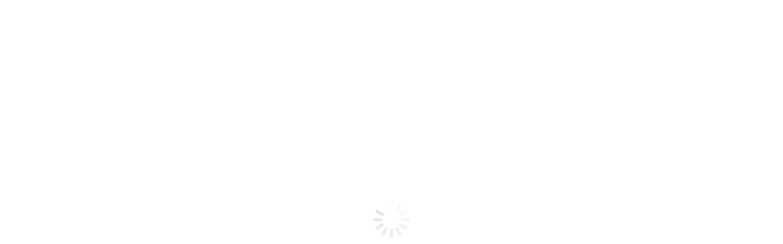

--- FILE ---
content_type: text/html; charset=UTF-8
request_url: https://www.smartcoco.tech/comerciales/transforma-tu-negocio-lo-mejor-del-evento-salesforce-con-smartcoco-y-epidata/
body_size: 25970
content:
<!DOCTYPE html>
<!--[if !(IE 6) | !(IE 7) | !(IE 8)  ]><!--><html lang="es-UY" class="no-js">
<!--<![endif]--><head><script data-no-optimize="1">var litespeed_docref=sessionStorage.getItem("litespeed_docref");litespeed_docref&&(Object.defineProperty(document,"referrer",{get:function(){return litespeed_docref}}),sessionStorage.removeItem("litespeed_docref"));</script> <meta charset="UTF-8" /><meta name="viewport" content="width=device-width, initial-scale=1, maximum-scale=1, user-scalable=0"/><link rel="profile" href="https://gmpg.org/xfn/11" /><meta name='robots' content='index, follow, max-image-preview:large, max-snippet:-1, max-video-preview:-1' /><style>img:is([sizes="auto" i], [sizes^="auto," i]) { contain-intrinsic-size: 3000px 1500px }</style><link rel="alternate" href="https://www.smartcoco.tech/comerciales/transforma-tu-negocio-lo-mejor-del-evento-salesforce-con-smartcoco-y-epidata/" hreflang="es" /><link rel="alternate" href="https://www.smartcoco.tech/en/commercial/transform-your-business-the-best-of-the-salesforce-event-with-smartcoco-and-epidata/" hreflang="en" /> <script data-cfasync="false" data-pagespeed-no-defer>var gtm4wp_datalayer_name = "dataLayer";
	var dataLayer = dataLayer || [];</script> <title>Evento de Salesforce: Innovación junto a Smartcoco y Epidata</title><meta name="description" content="Descubrí lo mejor del evento de Salesforce con Smartcoco y Epidata. Estrategias clave para transformar tus operaciones comerciales." /><link rel="canonical" href="https://www.smartcoco.tech/comerciales/transforma-tu-negocio-lo-mejor-del-evento-salesforce-con-smartcoco-y-epidata/" /><meta property="og:locale" content="es_ES" /><meta property="og:locale:alternate" content="en_US" /><meta property="og:type" content="article" /><meta property="og:title" content="Evento de Salesforce: Innovación junto a Smartcoco y Epidata" /><meta property="og:description" content="Descubrí lo mejor del evento de Salesforce con Smartcoco y Epidata. Estrategias clave para transformar tus operaciones comerciales." /><meta property="og:url" content="https://www.smartcoco.tech/comerciales/transforma-tu-negocio-lo-mejor-del-evento-salesforce-con-smartcoco-y-epidata/" /><meta property="og:site_name" content="SmartCoco" /><meta property="article:publisher" content="https://www.facebook.com/smartcoco.tech" /><meta property="article:published_time" content="2024-07-02T22:17:58+00:00" /><meta property="article:modified_time" content="2025-04-07T19:06:29+00:00" /><meta property="og:image" content="https://www.smartcoco.tech/wp-content/uploads/2024/07/WhatsApp-Image-2024-06-27-at-18.07.57.jpeg" /><meta property="og:image:width" content="2048" /><meta property="og:image:height" content="1536" /><meta property="og:image:type" content="image/jpeg" /><meta name="author" content="admin" /><meta name="twitter:card" content="summary_large_image" /><meta name="twitter:label1" content="Written by" /><meta name="twitter:data1" content="admin" /><meta name="twitter:label2" content="Est. reading time" /><meta name="twitter:data2" content="6 minutos" /> <script type="application/ld+json" class="yoast-schema-graph">{"@context":"https://schema.org","@graph":[{"@type":"Article","@id":"https://www.smartcoco.tech/comerciales/transforma-tu-negocio-lo-mejor-del-evento-salesforce-con-smartcoco-y-epidata/#article","isPartOf":{"@id":"https://www.smartcoco.tech/comerciales/transforma-tu-negocio-lo-mejor-del-evento-salesforce-con-smartcoco-y-epidata/"},"author":{"name":"admin","@id":"https://www.smartcoco.tech/#/schema/person/23e29613b02bf725ea3b39432cbe34a2"},"headline":"Transforma tu Negocio: Lo Mejor del Evento Salesforce con Smartcoco y Epidata","datePublished":"2024-07-02T22:17:58+00:00","dateModified":"2025-04-07T19:06:29+00:00","mainEntityOfPage":{"@id":"https://www.smartcoco.tech/comerciales/transforma-tu-negocio-lo-mejor-del-evento-salesforce-con-smartcoco-y-epidata/"},"wordCount":638,"publisher":{"@id":"https://www.smartcoco.tech/#organization"},"image":{"@id":"https://www.smartcoco.tech/comerciales/transforma-tu-negocio-lo-mejor-del-evento-salesforce-con-smartcoco-y-epidata/#primaryimage"},"thumbnailUrl":"https://www.smartcoco.tech/wp-content/uploads/2024/07/WhatsApp-Image-2024-06-27-at-18.07.57.jpeg","articleSection":["Comerciales"],"inLanguage":"es-UY"},{"@type":"WebPage","@id":"https://www.smartcoco.tech/comerciales/transforma-tu-negocio-lo-mejor-del-evento-salesforce-con-smartcoco-y-epidata/","url":"https://www.smartcoco.tech/comerciales/transforma-tu-negocio-lo-mejor-del-evento-salesforce-con-smartcoco-y-epidata/","name":"Evento de Salesforce: Innovación junto a Smartcoco y Epidata","isPartOf":{"@id":"https://www.smartcoco.tech/#website"},"primaryImageOfPage":{"@id":"https://www.smartcoco.tech/comerciales/transforma-tu-negocio-lo-mejor-del-evento-salesforce-con-smartcoco-y-epidata/#primaryimage"},"image":{"@id":"https://www.smartcoco.tech/comerciales/transforma-tu-negocio-lo-mejor-del-evento-salesforce-con-smartcoco-y-epidata/#primaryimage"},"thumbnailUrl":"https://www.smartcoco.tech/wp-content/uploads/2024/07/WhatsApp-Image-2024-06-27-at-18.07.57.jpeg","datePublished":"2024-07-02T22:17:58+00:00","dateModified":"2025-04-07T19:06:29+00:00","description":"Descubrí lo mejor del evento de Salesforce con Smartcoco y Epidata. Estrategias clave para transformar tus operaciones comerciales.","breadcrumb":{"@id":"https://www.smartcoco.tech/comerciales/transforma-tu-negocio-lo-mejor-del-evento-salesforce-con-smartcoco-y-epidata/#breadcrumb"},"inLanguage":"es-UY","potentialAction":[{"@type":"ReadAction","target":["https://www.smartcoco.tech/comerciales/transforma-tu-negocio-lo-mejor-del-evento-salesforce-con-smartcoco-y-epidata/"]}]},{"@type":"ImageObject","inLanguage":"es-UY","@id":"https://www.smartcoco.tech/comerciales/transforma-tu-negocio-lo-mejor-del-evento-salesforce-con-smartcoco-y-epidata/#primaryimage","url":"https://www.smartcoco.tech/wp-content/uploads/2024/07/WhatsApp-Image-2024-06-27-at-18.07.57.jpeg","contentUrl":"https://www.smartcoco.tech/wp-content/uploads/2024/07/WhatsApp-Image-2024-06-27-at-18.07.57.jpeg","width":2048,"height":1536,"caption":"Evento Salesforce con Smartcoco y Epidata"},{"@type":"BreadcrumbList","@id":"https://www.smartcoco.tech/comerciales/transforma-tu-negocio-lo-mejor-del-evento-salesforce-con-smartcoco-y-epidata/#breadcrumb","itemListElement":[{"@type":"ListItem","position":1,"name":"Portada","item":"https://www.smartcoco.tech/"},{"@type":"ListItem","position":2,"name":"Transforma tu Negocio: Lo Mejor del Evento Salesforce con Smartcoco y Epidata"}]},{"@type":"WebSite","@id":"https://www.smartcoco.tech/#website","url":"https://www.smartcoco.tech/","name":"SmartCoco","description":"","publisher":{"@id":"https://www.smartcoco.tech/#organization"},"potentialAction":[{"@type":"SearchAction","target":{"@type":"EntryPoint","urlTemplate":"https://www.smartcoco.tech/?s={search_term_string}"},"query-input":{"@type":"PropertyValueSpecification","valueRequired":true,"valueName":"search_term_string"}}],"inLanguage":"es-UY"},{"@type":"Organization","@id":"https://www.smartcoco.tech/#organization","name":"SmartCoco","url":"https://www.smartcoco.tech/","logo":{"@type":"ImageObject","inLanguage":"es-UY","@id":"https://www.smartcoco.tech/#/schema/logo/image/","url":"https://www.smartcoco.tech/wp-content/uploads/2021/12/logo-encabezado-2.png","contentUrl":"https://www.smartcoco.tech/wp-content/uploads/2021/12/logo-encabezado-2.png","width":248,"height":41,"caption":"SmartCoco"},"image":{"@id":"https://www.smartcoco.tech/#/schema/logo/image/"},"sameAs":["https://www.facebook.com/smartcoco.tech","https://www.linkedin.com/company/smartcoco/","https://www.instagram.com/smartcoco.tech/"]},{"@type":"Person","@id":"https://www.smartcoco.tech/#/schema/person/23e29613b02bf725ea3b39432cbe34a2","name":"admin","image":{"@type":"ImageObject","inLanguage":"es-UY","@id":"https://www.smartcoco.tech/#/schema/person/image/","url":"https://www.smartcoco.tech/wp-content/litespeed/avatar/c2f49d1d3a5d0c8d8401a1da121d9ce8.jpg?ver=1768422729","contentUrl":"https://www.smartcoco.tech/wp-content/litespeed/avatar/c2f49d1d3a5d0c8d8401a1da121d9ce8.jpg?ver=1768422729","caption":"admin"},"sameAs":["https://www.smartcoco.tech"],"url":"https://www.smartcoco.tech/author/admin/"}]}</script> <link rel='dns-prefetch' href='//cdnjs.cloudflare.com' /><link rel='dns-prefetch' href='//fonts.googleapis.com' /><link rel="alternate" type="application/rss+xml" title="SmartCoco &raquo; Feed" href="https://www.smartcoco.tech/feed/" /><link rel="alternate" type="application/rss+xml" title="SmartCoco &raquo; Feed de los comentarios" href="https://www.smartcoco.tech/comments/feed/" />
 <script src="//www.googletagmanager.com/gtag/js?id=G-H61TKYBE40"  data-cfasync="false" data-wpfc-render="false" async></script> <script data-cfasync="false" data-wpfc-render="false">var mi_version = '9.9.0';
				var mi_track_user = true;
				var mi_no_track_reason = '';
								var MonsterInsightsDefaultLocations = {"page_location":"https:\/\/www.smartcoco.tech\/comerciales\/transforma-tu-negocio-lo-mejor-del-evento-salesforce-con-smartcoco-y-epidata\/"};
								if ( typeof MonsterInsightsPrivacyGuardFilter === 'function' ) {
					var MonsterInsightsLocations = (typeof MonsterInsightsExcludeQuery === 'object') ? MonsterInsightsPrivacyGuardFilter( MonsterInsightsExcludeQuery ) : MonsterInsightsPrivacyGuardFilter( MonsterInsightsDefaultLocations );
				} else {
					var MonsterInsightsLocations = (typeof MonsterInsightsExcludeQuery === 'object') ? MonsterInsightsExcludeQuery : MonsterInsightsDefaultLocations;
				}

								var disableStrs = [
										'ga-disable-G-H61TKYBE40',
									];

				/* Function to detect opted out users */
				function __gtagTrackerIsOptedOut() {
					for (var index = 0; index < disableStrs.length; index++) {
						if (document.cookie.indexOf(disableStrs[index] + '=true') > -1) {
							return true;
						}
					}

					return false;
				}

				/* Disable tracking if the opt-out cookie exists. */
				if (__gtagTrackerIsOptedOut()) {
					for (var index = 0; index < disableStrs.length; index++) {
						window[disableStrs[index]] = true;
					}
				}

				/* Opt-out function */
				function __gtagTrackerOptout() {
					for (var index = 0; index < disableStrs.length; index++) {
						document.cookie = disableStrs[index] + '=true; expires=Thu, 31 Dec 2099 23:59:59 UTC; path=/';
						window[disableStrs[index]] = true;
					}
				}

				if ('undefined' === typeof gaOptout) {
					function gaOptout() {
						__gtagTrackerOptout();
					}
				}
								window.dataLayer = window.dataLayer || [];

				window.MonsterInsightsDualTracker = {
					helpers: {},
					trackers: {},
				};
				if (mi_track_user) {
					function __gtagDataLayer() {
						dataLayer.push(arguments);
					}

					function __gtagTracker(type, name, parameters) {
						if (!parameters) {
							parameters = {};
						}

						if (parameters.send_to) {
							__gtagDataLayer.apply(null, arguments);
							return;
						}

						if (type === 'event') {
														parameters.send_to = monsterinsights_frontend.v4_id;
							var hookName = name;
							if (typeof parameters['event_category'] !== 'undefined') {
								hookName = parameters['event_category'] + ':' + name;
							}

							if (typeof MonsterInsightsDualTracker.trackers[hookName] !== 'undefined') {
								MonsterInsightsDualTracker.trackers[hookName](parameters);
							} else {
								__gtagDataLayer('event', name, parameters);
							}
							
						} else {
							__gtagDataLayer.apply(null, arguments);
						}
					}

					__gtagTracker('js', new Date());
					__gtagTracker('set', {
						'developer_id.dZGIzZG': true,
											});
					if ( MonsterInsightsLocations.page_location ) {
						__gtagTracker('set', MonsterInsightsLocations);
					}
										__gtagTracker('config', 'G-H61TKYBE40', {"forceSSL":"true","link_attribution":"true"} );
										window.gtag = __gtagTracker;										(function () {
						/* https://developers.google.com/analytics/devguides/collection/analyticsjs/ */
						/* ga and __gaTracker compatibility shim. */
						var noopfn = function () {
							return null;
						};
						var newtracker = function () {
							return new Tracker();
						};
						var Tracker = function () {
							return null;
						};
						var p = Tracker.prototype;
						p.get = noopfn;
						p.set = noopfn;
						p.send = function () {
							var args = Array.prototype.slice.call(arguments);
							args.unshift('send');
							__gaTracker.apply(null, args);
						};
						var __gaTracker = function () {
							var len = arguments.length;
							if (len === 0) {
								return;
							}
							var f = arguments[len - 1];
							if (typeof f !== 'object' || f === null || typeof f.hitCallback !== 'function') {
								if ('send' === arguments[0]) {
									var hitConverted, hitObject = false, action;
									if ('event' === arguments[1]) {
										if ('undefined' !== typeof arguments[3]) {
											hitObject = {
												'eventAction': arguments[3],
												'eventCategory': arguments[2],
												'eventLabel': arguments[4],
												'value': arguments[5] ? arguments[5] : 1,
											}
										}
									}
									if ('pageview' === arguments[1]) {
										if ('undefined' !== typeof arguments[2]) {
											hitObject = {
												'eventAction': 'page_view',
												'page_path': arguments[2],
											}
										}
									}
									if (typeof arguments[2] === 'object') {
										hitObject = arguments[2];
									}
									if (typeof arguments[5] === 'object') {
										Object.assign(hitObject, arguments[5]);
									}
									if ('undefined' !== typeof arguments[1].hitType) {
										hitObject = arguments[1];
										if ('pageview' === hitObject.hitType) {
											hitObject.eventAction = 'page_view';
										}
									}
									if (hitObject) {
										action = 'timing' === arguments[1].hitType ? 'timing_complete' : hitObject.eventAction;
										hitConverted = mapArgs(hitObject);
										__gtagTracker('event', action, hitConverted);
									}
								}
								return;
							}

							function mapArgs(args) {
								var arg, hit = {};
								var gaMap = {
									'eventCategory': 'event_category',
									'eventAction': 'event_action',
									'eventLabel': 'event_label',
									'eventValue': 'event_value',
									'nonInteraction': 'non_interaction',
									'timingCategory': 'event_category',
									'timingVar': 'name',
									'timingValue': 'value',
									'timingLabel': 'event_label',
									'page': 'page_path',
									'location': 'page_location',
									'title': 'page_title',
									'referrer' : 'page_referrer',
								};
								for (arg in args) {
																		if (!(!args.hasOwnProperty(arg) || !gaMap.hasOwnProperty(arg))) {
										hit[gaMap[arg]] = args[arg];
									} else {
										hit[arg] = args[arg];
									}
								}
								return hit;
							}

							try {
								f.hitCallback();
							} catch (ex) {
							}
						};
						__gaTracker.create = newtracker;
						__gaTracker.getByName = newtracker;
						__gaTracker.getAll = function () {
							return [];
						};
						__gaTracker.remove = noopfn;
						__gaTracker.loaded = true;
						window['__gaTracker'] = __gaTracker;
					})();
									} else {
										console.log("");
					(function () {
						function __gtagTracker() {
							return null;
						}

						window['__gtagTracker'] = __gtagTracker;
						window['gtag'] = __gtagTracker;
					})();
									}</script> <link data-optimized="2" rel="stylesheet" href="https://www.smartcoco.tech/wp-content/litespeed/css/d6275d792865319dbd66ebc138004360.css?ver=54a1a" /><style id='classic-theme-styles-inline-css'>/*! This file is auto-generated */
.wp-block-button__link{color:#fff;background-color:#32373c;border-radius:9999px;box-shadow:none;text-decoration:none;padding:calc(.667em + 2px) calc(1.333em + 2px);font-size:1.125em}.wp-block-file__button{background:#32373c;color:#fff;text-decoration:none}</style><style id='global-styles-inline-css'>:root{--wp--preset--aspect-ratio--square: 1;--wp--preset--aspect-ratio--4-3: 4/3;--wp--preset--aspect-ratio--3-4: 3/4;--wp--preset--aspect-ratio--3-2: 3/2;--wp--preset--aspect-ratio--2-3: 2/3;--wp--preset--aspect-ratio--16-9: 16/9;--wp--preset--aspect-ratio--9-16: 9/16;--wp--preset--color--black: #000000;--wp--preset--color--cyan-bluish-gray: #abb8c3;--wp--preset--color--white: #FFF;--wp--preset--color--pale-pink: #f78da7;--wp--preset--color--vivid-red: #cf2e2e;--wp--preset--color--luminous-vivid-orange: #ff6900;--wp--preset--color--luminous-vivid-amber: #fcb900;--wp--preset--color--light-green-cyan: #7bdcb5;--wp--preset--color--vivid-green-cyan: #00d084;--wp--preset--color--pale-cyan-blue: #8ed1fc;--wp--preset--color--vivid-cyan-blue: #0693e3;--wp--preset--color--vivid-purple: #9b51e0;--wp--preset--color--accent: #d11c88;--wp--preset--color--dark-gray: #111;--wp--preset--color--light-gray: #767676;--wp--preset--gradient--vivid-cyan-blue-to-vivid-purple: linear-gradient(135deg,rgba(6,147,227,1) 0%,rgb(155,81,224) 100%);--wp--preset--gradient--light-green-cyan-to-vivid-green-cyan: linear-gradient(135deg,rgb(122,220,180) 0%,rgb(0,208,130) 100%);--wp--preset--gradient--luminous-vivid-amber-to-luminous-vivid-orange: linear-gradient(135deg,rgba(252,185,0,1) 0%,rgba(255,105,0,1) 100%);--wp--preset--gradient--luminous-vivid-orange-to-vivid-red: linear-gradient(135deg,rgba(255,105,0,1) 0%,rgb(207,46,46) 100%);--wp--preset--gradient--very-light-gray-to-cyan-bluish-gray: linear-gradient(135deg,rgb(238,238,238) 0%,rgb(169,184,195) 100%);--wp--preset--gradient--cool-to-warm-spectrum: linear-gradient(135deg,rgb(74,234,220) 0%,rgb(151,120,209) 20%,rgb(207,42,186) 40%,rgb(238,44,130) 60%,rgb(251,105,98) 80%,rgb(254,248,76) 100%);--wp--preset--gradient--blush-light-purple: linear-gradient(135deg,rgb(255,206,236) 0%,rgb(152,150,240) 100%);--wp--preset--gradient--blush-bordeaux: linear-gradient(135deg,rgb(254,205,165) 0%,rgb(254,45,45) 50%,rgb(107,0,62) 100%);--wp--preset--gradient--luminous-dusk: linear-gradient(135deg,rgb(255,203,112) 0%,rgb(199,81,192) 50%,rgb(65,88,208) 100%);--wp--preset--gradient--pale-ocean: linear-gradient(135deg,rgb(255,245,203) 0%,rgb(182,227,212) 50%,rgb(51,167,181) 100%);--wp--preset--gradient--electric-grass: linear-gradient(135deg,rgb(202,248,128) 0%,rgb(113,206,126) 100%);--wp--preset--gradient--midnight: linear-gradient(135deg,rgb(2,3,129) 0%,rgb(40,116,252) 100%);--wp--preset--font-size--small: 13px;--wp--preset--font-size--medium: 20px;--wp--preset--font-size--large: 36px;--wp--preset--font-size--x-large: 42px;--wp--preset--spacing--20: 0.44rem;--wp--preset--spacing--30: 0.67rem;--wp--preset--spacing--40: 1rem;--wp--preset--spacing--50: 1.5rem;--wp--preset--spacing--60: 2.25rem;--wp--preset--spacing--70: 3.38rem;--wp--preset--spacing--80: 5.06rem;--wp--preset--shadow--natural: 6px 6px 9px rgba(0, 0, 0, 0.2);--wp--preset--shadow--deep: 12px 12px 50px rgba(0, 0, 0, 0.4);--wp--preset--shadow--sharp: 6px 6px 0px rgba(0, 0, 0, 0.2);--wp--preset--shadow--outlined: 6px 6px 0px -3px rgba(255, 255, 255, 1), 6px 6px rgba(0, 0, 0, 1);--wp--preset--shadow--crisp: 6px 6px 0px rgba(0, 0, 0, 1);}:where(.is-layout-flex){gap: 0.5em;}:where(.is-layout-grid){gap: 0.5em;}body .is-layout-flex{display: flex;}.is-layout-flex{flex-wrap: wrap;align-items: center;}.is-layout-flex > :is(*, div){margin: 0;}body .is-layout-grid{display: grid;}.is-layout-grid > :is(*, div){margin: 0;}:where(.wp-block-columns.is-layout-flex){gap: 2em;}:where(.wp-block-columns.is-layout-grid){gap: 2em;}:where(.wp-block-post-template.is-layout-flex){gap: 1.25em;}:where(.wp-block-post-template.is-layout-grid){gap: 1.25em;}.has-black-color{color: var(--wp--preset--color--black) !important;}.has-cyan-bluish-gray-color{color: var(--wp--preset--color--cyan-bluish-gray) !important;}.has-white-color{color: var(--wp--preset--color--white) !important;}.has-pale-pink-color{color: var(--wp--preset--color--pale-pink) !important;}.has-vivid-red-color{color: var(--wp--preset--color--vivid-red) !important;}.has-luminous-vivid-orange-color{color: var(--wp--preset--color--luminous-vivid-orange) !important;}.has-luminous-vivid-amber-color{color: var(--wp--preset--color--luminous-vivid-amber) !important;}.has-light-green-cyan-color{color: var(--wp--preset--color--light-green-cyan) !important;}.has-vivid-green-cyan-color{color: var(--wp--preset--color--vivid-green-cyan) !important;}.has-pale-cyan-blue-color{color: var(--wp--preset--color--pale-cyan-blue) !important;}.has-vivid-cyan-blue-color{color: var(--wp--preset--color--vivid-cyan-blue) !important;}.has-vivid-purple-color{color: var(--wp--preset--color--vivid-purple) !important;}.has-black-background-color{background-color: var(--wp--preset--color--black) !important;}.has-cyan-bluish-gray-background-color{background-color: var(--wp--preset--color--cyan-bluish-gray) !important;}.has-white-background-color{background-color: var(--wp--preset--color--white) !important;}.has-pale-pink-background-color{background-color: var(--wp--preset--color--pale-pink) !important;}.has-vivid-red-background-color{background-color: var(--wp--preset--color--vivid-red) !important;}.has-luminous-vivid-orange-background-color{background-color: var(--wp--preset--color--luminous-vivid-orange) !important;}.has-luminous-vivid-amber-background-color{background-color: var(--wp--preset--color--luminous-vivid-amber) !important;}.has-light-green-cyan-background-color{background-color: var(--wp--preset--color--light-green-cyan) !important;}.has-vivid-green-cyan-background-color{background-color: var(--wp--preset--color--vivid-green-cyan) !important;}.has-pale-cyan-blue-background-color{background-color: var(--wp--preset--color--pale-cyan-blue) !important;}.has-vivid-cyan-blue-background-color{background-color: var(--wp--preset--color--vivid-cyan-blue) !important;}.has-vivid-purple-background-color{background-color: var(--wp--preset--color--vivid-purple) !important;}.has-black-border-color{border-color: var(--wp--preset--color--black) !important;}.has-cyan-bluish-gray-border-color{border-color: var(--wp--preset--color--cyan-bluish-gray) !important;}.has-white-border-color{border-color: var(--wp--preset--color--white) !important;}.has-pale-pink-border-color{border-color: var(--wp--preset--color--pale-pink) !important;}.has-vivid-red-border-color{border-color: var(--wp--preset--color--vivid-red) !important;}.has-luminous-vivid-orange-border-color{border-color: var(--wp--preset--color--luminous-vivid-orange) !important;}.has-luminous-vivid-amber-border-color{border-color: var(--wp--preset--color--luminous-vivid-amber) !important;}.has-light-green-cyan-border-color{border-color: var(--wp--preset--color--light-green-cyan) !important;}.has-vivid-green-cyan-border-color{border-color: var(--wp--preset--color--vivid-green-cyan) !important;}.has-pale-cyan-blue-border-color{border-color: var(--wp--preset--color--pale-cyan-blue) !important;}.has-vivid-cyan-blue-border-color{border-color: var(--wp--preset--color--vivid-cyan-blue) !important;}.has-vivid-purple-border-color{border-color: var(--wp--preset--color--vivid-purple) !important;}.has-vivid-cyan-blue-to-vivid-purple-gradient-background{background: var(--wp--preset--gradient--vivid-cyan-blue-to-vivid-purple) !important;}.has-light-green-cyan-to-vivid-green-cyan-gradient-background{background: var(--wp--preset--gradient--light-green-cyan-to-vivid-green-cyan) !important;}.has-luminous-vivid-amber-to-luminous-vivid-orange-gradient-background{background: var(--wp--preset--gradient--luminous-vivid-amber-to-luminous-vivid-orange) !important;}.has-luminous-vivid-orange-to-vivid-red-gradient-background{background: var(--wp--preset--gradient--luminous-vivid-orange-to-vivid-red) !important;}.has-very-light-gray-to-cyan-bluish-gray-gradient-background{background: var(--wp--preset--gradient--very-light-gray-to-cyan-bluish-gray) !important;}.has-cool-to-warm-spectrum-gradient-background{background: var(--wp--preset--gradient--cool-to-warm-spectrum) !important;}.has-blush-light-purple-gradient-background{background: var(--wp--preset--gradient--blush-light-purple) !important;}.has-blush-bordeaux-gradient-background{background: var(--wp--preset--gradient--blush-bordeaux) !important;}.has-luminous-dusk-gradient-background{background: var(--wp--preset--gradient--luminous-dusk) !important;}.has-pale-ocean-gradient-background{background: var(--wp--preset--gradient--pale-ocean) !important;}.has-electric-grass-gradient-background{background: var(--wp--preset--gradient--electric-grass) !important;}.has-midnight-gradient-background{background: var(--wp--preset--gradient--midnight) !important;}.has-small-font-size{font-size: var(--wp--preset--font-size--small) !important;}.has-medium-font-size{font-size: var(--wp--preset--font-size--medium) !important;}.has-large-font-size{font-size: var(--wp--preset--font-size--large) !important;}.has-x-large-font-size{font-size: var(--wp--preset--font-size--x-large) !important;}
:where(.wp-block-post-template.is-layout-flex){gap: 1.25em;}:where(.wp-block-post-template.is-layout-grid){gap: 1.25em;}
:where(.wp-block-columns.is-layout-flex){gap: 2em;}:where(.wp-block-columns.is-layout-grid){gap: 2em;}
:root :where(.wp-block-pullquote){font-size: 1.5em;line-height: 1.6;}</style><style id='ssb-ui-style-inline-css'>#ssb-btn-1{background: #ffffff;}
#ssb-btn-1:hover{background:rgba(255,255,255,0.9);}
#ssb-btn-1 a{color: #7f7f7f;}
.ssb-share-btn,.ssb-share-btn .ssb-social-popup{background:#ffffff;color:#7f7f7f}
.ssb-share-btn:hover{background:rgba(255,255,255,0.9);}
.ssb-share-btn a{color:#7f7f7f !important;}</style><link rel='stylesheet' id='ssb-fontawesome-frontend-css' href='https://cdnjs.cloudflare.com/ajax/libs/font-awesome/6.7.2/css/all.min.css?ver=6.7.2' media='all' /><style id='dt-main-inline-css'>body #load {
  display: block;
  height: 100%;
  overflow: hidden;
  position: fixed;
  width: 100%;
  z-index: 9901;
  opacity: 1;
  visibility: visible;
  transition: all .35s ease-out;
}
.load-wrap {
  width: 100%;
  height: 100%;
  background-position: center center;
  background-repeat: no-repeat;
  text-align: center;
  display: -ms-flexbox;
  display: -ms-flex;
  display: flex;
  -ms-align-items: center;
  -ms-flex-align: center;
  align-items: center;
  -ms-flex-flow: column wrap;
  flex-flow: column wrap;
  -ms-flex-pack: center;
  -ms-justify-content: center;
  justify-content: center;
}
.load-wrap > svg {
  position: absolute;
  top: 50%;
  left: 50%;
  transform: translate(-50%,-50%);
}
#load {
  background: var(--the7-elementor-beautiful-loading-bg,#ffffff);
  --the7-beautiful-spinner-color2: var(--the7-beautiful-spinner-color,rgba(193,202,206,0.5));
}</style> <script type="litespeed/javascript" data-src="https://www.smartcoco.tech/wp-includes/js/jquery/jquery.min.js" id="jquery-core-js"></script> <script type="litespeed/javascript" data-src="https://www.smartcoco.tech/wp-content/plugins/google-analytics-for-wordpress/assets/js/frontend-gtag.min.js" id="monsterinsights-frontend-script-js" data-wp-strategy="async"></script> <script data-cfasync="false" data-wpfc-render="false" id='monsterinsights-frontend-script-js-extra'>var monsterinsights_frontend = {"js_events_tracking":"true","download_extensions":"doc,pdf,ppt,zip,xls,docx,pptx,xlsx","inbound_paths":"[{\"path\":\"\\\/go\\\/\",\"label\":\"affiliate\"},{\"path\":\"\\\/recommend\\\/\",\"label\":\"affiliate\"}]","home_url":"https:\/\/www.smartcoco.tech","hash_tracking":"false","v4_id":"G-H61TKYBE40"};</script> <script id="gw-tweenmax-js-before" type="litespeed/javascript">var oldGS=window.GreenSockGlobals,oldGSQueue=window._gsQueue,oldGSDefine=window._gsDefine;window._gsDefine=null;delete(window._gsDefine);var gwGS=window.GreenSockGlobals={}</script> <script type="litespeed/javascript" data-src="https://cdnjs.cloudflare.com/ajax/libs/gsap/1.11.2/TweenMax.min.js" id="gw-tweenmax-js"></script> <script id="gw-tweenmax-js-after" type="litespeed/javascript">try{window.GreenSockGlobals=null;window._gsQueue=null;window._gsDefine=null;delete(window.GreenSockGlobals);delete(window._gsQueue);delete(window._gsDefine);window.GreenSockGlobals=oldGS;window._gsQueue=oldGSQueue;window._gsDefine=oldGSDefine}catch(e){}</script> <script id="dt-above-fold-js-extra" type="litespeed/javascript">var dtLocal={"themeUrl":"https:\/\/www.smartcoco.tech\/wp-content\/themes\/dt-the7","passText":"To view this protected post, enter the password below:","moreButtonText":{"loading":"Loading...","loadMore":"Load more"},"postID":"51753","ajaxurl":"https:\/\/www.smartcoco.tech\/wp-admin\/admin-ajax.php","REST":{"baseUrl":"https:\/\/www.smartcoco.tech\/wp-json\/the7\/v1","endpoints":{"sendMail":"\/send-mail"}},"contactMessages":{"required":"Uno o m\u00e1s campos tienen un error. Por favor revisa e intenta de nuevo.","terms":"Please accept the privacy policy.","fillTheCaptchaError":"Please, fill the captcha."},"captchaSiteKey":"","ajaxNonce":"c473a0423c","pageData":"","themeSettings":{"smoothScroll":"off","lazyLoading":!1,"desktopHeader":{"height":90},"ToggleCaptionEnabled":"disabled","ToggleCaption":"Navigation","floatingHeader":{"showAfter":140,"showMenu":!0,"height":70,"logo":{"showLogo":!0,"html":"<img class=\" preload-me\" src=\"https:\/\/www.smartcoco.tech\/wp-content\/uploads\/2021\/12\/logo-encabezado-2.png\" srcset=\"https:\/\/www.smartcoco.tech\/wp-content\/uploads\/2021\/12\/logo-encabezado-2.png 248w\" width=\"248\" height=\"41\"   sizes=\"248px\" alt=\"SmartCoco\" \/>","url":"https:\/\/www.smartcoco.tech\/"}},"topLine":{"floatingTopLine":{"logo":{"showLogo":!1,"html":""}}},"mobileHeader":{"firstSwitchPoint":900,"secondSwitchPoint":768,"firstSwitchPointHeight":54,"secondSwitchPointHeight":54,"mobileToggleCaptionEnabled":"disabled","mobileToggleCaption":"Menu"},"stickyMobileHeaderFirstSwitch":{"logo":{"html":"<img class=\" preload-me\" src=\"https:\/\/www.smartcoco.tech\/wp-content\/uploads\/2021\/12\/logo-mobile-2.png\" srcset=\"https:\/\/www.smartcoco.tech\/wp-content\/uploads\/2021\/12\/logo-mobile-2.png 195w\" width=\"195\" height=\"32\"   sizes=\"195px\" alt=\"SmartCoco\" \/>"}},"stickyMobileHeaderSecondSwitch":{"logo":{"html":"<img class=\" preload-me\" src=\"https:\/\/www.smartcoco.tech\/wp-content\/uploads\/2021\/12\/logo-mobile-2.png\" srcset=\"https:\/\/www.smartcoco.tech\/wp-content\/uploads\/2021\/12\/logo-mobile-2.png 195w\" width=\"195\" height=\"32\"   sizes=\"195px\" alt=\"SmartCoco\" \/>"}},"sidebar":{"switchPoint":768},"boxedWidth":"1340px"},"elementor":{"settings":{"container_width":1250}}};var dtShare={"shareButtonText":{"facebook":"Share on Facebook","twitter":"Share on X","pinterest":"Pin it","linkedin":"Share on Linkedin","whatsapp":"Share on Whatsapp"},"overlayOpacity":"85"}</script> <link rel="https://api.w.org/" href="https://www.smartcoco.tech/wp-json/" /><link rel="alternate" title="JSON" type="application/json" href="https://www.smartcoco.tech/wp-json/wp/v2/posts/51753" /><link rel="EditURI" type="application/rsd+xml" title="RSD" href="https://www.smartcoco.tech/xmlrpc.php?rsd" /><meta name="generator" content="WordPress 6.8.3" /><link rel='shortlink' href='https://www.smartcoco.tech/?p=51753' /><link rel="alternate" title="oEmbed (JSON)" type="application/json+oembed" href="https://www.smartcoco.tech/wp-json/oembed/1.0/embed?url=https%3A%2F%2Fwww.smartcoco.tech%2Fcomerciales%2Ftransforma-tu-negocio-lo-mejor-del-evento-salesforce-con-smartcoco-y-epidata%2F&#038;lang=es" /><link rel="alternate" title="oEmbed (XML)" type="text/xml+oembed" href="https://www.smartcoco.tech/wp-json/oembed/1.0/embed?url=https%3A%2F%2Fwww.smartcoco.tech%2Fcomerciales%2Ftransforma-tu-negocio-lo-mejor-del-evento-salesforce-con-smartcoco-y-epidata%2F&#038;format=xml&#038;lang=es" />
<style>/* GENERAL */

.page-id-51431 {
	
}

/* BOXES */

.box-sales .box-description{
	padding: 0 2rem;
}

.box-sales-4 .box-description{
	padding: 1rem 2rem;
}

@media screen and (max-width: 767px) {
	.box-sales .box-description{
	padding: 0 2rem;
}

.box-sales-4 .box-description{
	padding: 1rem 2rem;
}
}</style>
<style>.thankspage-logos .elementor-widget-container {
	width: 60%;
	padding: 1.5rem 2rem;
}

.thankspage-logos .elementor-widget-container #gallery-1 {
	display: flex;
	justify-content: space-between;
}

.thankspage-logos .elementor-widget-container #gallery-1 .gallery-item {
	width: 16%;
}</style>
<style>.elementor-5949 .elementor-element.elementor-element-4f54d83 .bottom-overlap-layout-list article:not(.no-img) .post-entry-content{
left: -1px;
}


.page-id-5949 .masthead,
.page-id-51114 .masthead{
  background-color: white!important;
}

.page-id-51114 .masthead .menu-text,
.page-id-5949 .masthead .menu-text{
  color:#282828!important;
}
.page-id-51114 .light-preset-color.masthead:not(#phantom):not(.sticky-on) .main-nav > li > a .menu-text,
.page-id-5949 .light-preset-color.masthead:not(#phantom):not(.sticky-on) .main-nav > li > a .menu-text{
    color:#282828!important;
}


/* Post Header */

.single-post .sticky-off .branding .sticky-logo{
  visibility: visible!important;
  opacity: 1!important;
}
.single-post .sticky-off .branding>a:not(.same-logo){
  left:inherit!important;
}
.single-post .sticky-off .sticky-logo img{
  display: inherit;
}
.single-post .sticky-off a img {
  display: none;
}
/* .single-post .masthead .branding a{
  position: relative;
}
.single-post .masthead .branding a:before{
  content: '';
  display: block;
  position: absolute;
  background-image: url(/wp-content/uploads/2021/12/logo-mobile-2.png);
  width: 100px;
  height: 60px;
} */</style>
<style>/* Home Carousel */

.elementor-column-gap-default>.elementor-column>.elementor-element-populated{
  padding-bottom: 0;
}


.elementor-element-eebc809 .post-thumbnail-rollover{
  pointer-events: none;
  cursor: default;
}


#home-carousel-portfolio .owl-stage {
	display: flex;
}


/* --------- Home Clientes ------------ */

#home-clientes .elementor-swiper-button.elementor-swiper-button-next{
	right: 47%;
	top: 140%;
}
#home-clientes .elementor-swiper-button.elementor-swiper-button-prev{
	left: 48%;
	top: 140%;
}</style>
<style>#ssb-container{
box-shadow: 1px 0px 10px 0px rgb(52 52 52 / 23%);
-webkit-box-shadow: 1px 0px 10px 0px rgb(52 52 52 / 23%);
-moz-box-shadow: 1px 0px 10px 0px rgb(52 52 52 / 23%);
}
#ssb-container a{
  font-size: 25px;
}


#ssb-container #ssb-btn-0 a{
font-size: 27px;
}

#ssb-container #ssb-btn-2 {
	display: none!important;
}</style>
<style>#button-general{
  cursor: pointer;
}</style>
<style>.header-bar .sticky-logo img{
  padding-bottom: 5px;
}


.masthead .main-nav > li > a{
  margin-left: 10px;
  margin-right: 10px;
}

/* ---------------- HEADER LOGO ---------------- */
.page-id-50825 .branding a img, .page-id-50825 .branding img,
.page-id-5949 .branding a img, .page-id-5949 .branding img,
.page-id-50984 .branding a img, .page-id-50984 .branding img,
.page-id-51091 .branding a img, .page-id-51114 .branding img,
.page-id-51172 .branding a img, .page-id-51172 .branding img,
.page-id-51235 .branding a img, .page-id-51235 .branding img,
.page-id-51287 .branding a img, .page-id-51287 .branding img,
.page-id-51292 .branding a img, .page-id-51287 .branding img,
.page-id-51431 .branding a img, .page-id-51529 .branding img,
.page-id-51546 .branding a img, .page-id-51708 .branding a img,
.page-id-51699 .branding a img,
.page-id-51687 .branding a img{
  display: none;
}
.page-id-50825 .sticky-logo,
.page-id-5949 .sticky-logo,
.page-id-51114 .sticky-logo,
.page-id-51172 .sticky-logo,
.page-id-51287 .sticky-logo,
.page-id-51292 .sticky-logo,
.page-id-51431 .sticky-logo,
.page-id-51529 .sticky-logo,
.page-id-51546 .sticky-logo,
.page-id-51708 .sticky-logo,
.page-id-51699 .sticky-logo,
.page-id-51687 .sticky-logo{
  visibility: visible!important;
    opacity: 1!important;
  position: inherit!important;
}
.page-id-50984 .sticky-logo,
.page-id-51091 .sticky-logo,
.page-id-51235 .sticky-logo,
.page-id-51529 .sticky-logo,
.page-id-51546 .sticky-logo,
.page-id-51708 .sticky-logo,
.page-id-51699 .sticky-logo,
.page-id-51687 .sticky-logo{
	  visibility: visible!important;
    opacity: 1!important;
  position: inherit!important;
}
.page-id-50825 .sticky-logo .preload-me,
.page-id-5949 .sticky-logo .preload-me,
.page-id-50984 .sticky-logo .preload-me,
.page-id-51091 .sticky-logo .preload-me,
.page-id-51114 .sticky-logo .preload-me,
.page-id-51172 .sticky-logo .preload-me,
.page-id-51235 .sticky-logo .preload-me,
.page-id-51287 .sticky-logo .preload-me,
.page-id-51292 .sticky-logo .preload-me,
.page-id-51431 .sticky-logo .preload-me,
.page-id-51529 .sticky-logo .preload-me,
.page-id-51546 .sticky-logo .preload-me,
.page-id-51708 .sticky-logo .preload-me,
.page-id-51699 .sticky-logo .preload-me,
.page-id-51687 .sticky-logo .preload-me{
display: flex;
}

.page-id-50825 .light-preset-color.masthead:not(#phantom):not(.sticky-on) .main-nav > li > a .menu-text,
.page-id-50984 .light-preset-color.masthead:not(#phantom):not(.sticky-on) .main-nav > li > a .menu-text,
.page-id-51091 .light-preset-color.masthead:not(#phantom):not(.sticky-on) .main-nav > li > a .menu-text,
.page-id-51172 .light-preset-color.masthead:not(#phantom):not(.sticky-on) .main-nav > li > a .menu-text,
.page-id-51235 .light-preset-color.masthead:not(#phantom):not(.sticky-on) .main-nav > li > a .menu-text,
.page-id-51287 .light-preset-color.masthead:not(#phantom):not(.sticky-on) .main-nav > li > a .menu-text,
.page-id-51292 .light-preset-color.masthead:not(#phantom):not(.sticky-on) .main-nav > li > a .menu-text,
.page-id-51431 .light-preset-color.masthead:not(#phantom):not(.sticky-on) .main-nav > li > a .menu-text,
.page-id-51529 .light-preset-color.masthead:not(#phantom):not(.sticky-on) .main-nav > li > a .menu-text,
.page-id-51546 .light-preset-color.masthead:not(#phantom):not(.sticky-on) .main-nav > li > a .menu-text,
.page-id-51708 .light-preset-color.masthead:not(#phantom):not(.sticky-on) .main-nav > li > a .menu-text,
.page-id-51699 .light-preset-color.masthead:not(#phantom):not(.sticky-on) .main-nav > li > a .menu-text,
.page-id-51687 .light-preset-color.masthead:not(#phantom):not(.sticky-on) .main-nav > li > a .menu-text{
	color: #282828!important;
}


/* Contact & Blog Hover Color Bar */
.page-id-5949 .light-preset-color.masthead:not(#phantom):not(.sticky-on):not(.sticky-mobile-on) .from-centre-line > li > a .menu-item-text:before,
.page-id-50825 .light-preset-color.masthead:not(#phantom):not(.sticky-on):not(.sticky-mobile-on) .from-centre-line > li > a .menu-item-text:before,
.page-id-51114 .light-preset-color.masthead:not(#phantom):not(.sticky-on):not(.sticky-mobile-on) .from-centre-line > li > a .menu-item-text:before,
.page-id-51091 .light-preset-color.masthead:not(#phantom):not(.sticky-on):not(.sticky-mobile-on) .from-centre-line > li > a .menu-item-text:before,
.page-id-51172 .light-preset-color.masthead:not(#phantom):not(.sticky-on):not(.sticky-mobile-on) .from-centre-line > li > a .menu-item-text:before,
.page-id-51235 .light-preset-color.masthead:not(#phantom):not(.sticky-on):not(.sticky-mobile-on) .from-centre-line > li > a .menu-item-text:before,
.page-id-51287 .light-preset-color.masthead:not(#phantom):not(.sticky-on):not(.sticky-mobile-on) .from-centre-line > li > a .menu-item-text:before,
.page-id-51292 .light-preset-color.masthead:not(#phantom):not(.sticky-on):not(.sticky-mobile-on) .from-centre-line > li > a .menu-item-text:before,
.page-id-51431 .light-preset-color.masthead:not(#phantom):not(.sticky-on):not(.sticky-mobile-on) .from-centre-line > li > a .menu-item-text:before,
.page-id-51529 .light-preset-color.masthead:not(#phantom):not(.sticky-on):not(.sticky-mobile-on) .from-centre-line > li > a .menu-item-text:before,
.page-id-51546 .light-preset-color.masthead:not(#phantom):not(.sticky-on):not(.sticky-mobile-on) .from-centre-line > li > a .menu-item-text:before,
.page-id-51708 .light-preset-color.masthead:not(#phantom):not(.sticky-on):not(.sticky-mobile-on) .from-centre-line > li > a .menu-item-text:before,
.page-id-51699 .light-preset-color.masthead:not(#phantom):not(.sticky-on):not(.sticky-mobile-on) .from-centre-line > li > a .menu-item-text:before,
.page-id-51687 .light-preset-color.masthead:not(#phantom):not(.sticky-on):not(.sticky-mobile-on) .from-centre-line > li > a .menu-item-text:before{
	background-color: #d11c88;
}


.page-id-51172 .masthead:not(.side-header),
.page-id-51235 .masthead:not(.side-header),
.page-id-51287 .masthead:not(.side-header),
.page-id-51292 .masthead:not(.side-header),
.page-id-51529 .masthead:not(.side-header),
.page-id-51546 .masthead:not(.side-header),
.page-id-51708 .masthead:not(.side-header),
.page-id-51699 .masthead:not(.side-header),
.page-id-51687 .masthead:not(.side-header){
	background-color: #ffff!important;
}

/* SLIDER PADDING */
#slider-es .elementor-widget-wrap.elementor-element-populated,
#slider-eng .elementor-widget-wrap.elementor-element-populated {
	padding-top: 0;
}



@media screen and (max-width: 767px) {

  .page-id-5949  .mobile-branding a,
  .page-id-51114 .mobile-branding a{
    display: none;
  }
  .page-id-5949  .mobile-branding .sticky-mobile-logo-second-switch, 
	.page-id-5949 .mobile-branding .sticky-mobile-logo-first-switch,
  .page-id-51114  .mobile-branding .sticky-mobile-logo-second-switch, 
	.page-id-51114 .mobile-branding .sticky-mobile-logo-first-switch,
  .page-id-51529  .mobile-branding .sticky-mobile-logo-second-switch,   
	.page-id-51546  .mobile-branding .sticky-mobile-logo-second-switch,
		.page-id-51708  .mobile-branding .sticky-mobile-logo-second-switch,
			.page-id-51699  .mobile-branding .sticky-mobile-logo-second-switch,
				.page-id-51687  .mobile-branding .sticky-mobile-logo-second-switch{
    display: inherit;
  }
  .page-id-5949  .mobile-branding .sticky-mobile-logo-second-switch img,
  .page-id-51114 .mobile-branding .sticky-mobile-logo-second-switch img,
  .page-id-51529 .mobile-branding .sticky-mobile-logo-second-switch img,
  .page-id-51546 .mobile-branding .sticky-mobile-logo-second-switch img,
  .page-id-51708 .mobile-branding .sticky-mobile-logo-second-switch img,
	  .page-id-51699 .mobile-branding .sticky-mobile-logo-second-switch img,
		  .page-id-51687 .mobile-branding .sticky-mobile-logo-second-switch img	{
    display: flex;
  }  
  
    .page-id-5949 .light-preset-color.masthead:not(#phantom):not(.sticky-on):not(.sticky-mobile-on) .menu-line:after, 
	.page-id-5949 .light-preset-color.masthead:not(#phantom):not(.sticky-on):not(.sticky-mobile-on) .menu-line:before,
	.page-id-51114 .light-preset-color.masthead:not(#phantom):not(.sticky-on):not(.sticky-mobile-on) .menu-line:after, 
	.page-id-51114 .light-preset-color.masthead:not(#phantom):not(.sticky-on):not(.sticky-mobile-on) .menu-line:before,
		.page-id-51708 .light-preset-color.masthead:not(#phantom):not(.sticky-on):not(.sticky-mobile-on) .menu-line:before,
			.page-id-51699 .light-preset-color.masthead:not(#phantom):not(.sticky-on):not(.sticky-mobile-on) .menu-line:before,
				.page-id-51687 .light-preset-color.masthead:not(#phantom):not(.sticky-on):not(.sticky-mobile-on) .menu-line:before{
    background: black!important;
  }
}


/* HEADER SUBTITLES */

.header-bar .sub-nav{
/* 	opacity: 1!important;
	visibility: visible!important; */
	padding-top: 0;
} 
.header-bar .sub-nav,
#primary-menu .sub-nav,
.sub-nav{
    background-color: inherit;
    border: none;
    box-shadow: none;
}

.main-nav .sub-nav > li:not(.wpml-ls-item) > a .menu-text {
	color: black!important;
}
.main-nav .sub-nav > li {
	display: flex;
}

.main-nav .sub-nav > li > a {
	background-color: #ffff;
	position: relative;
	box-shadow: 2px 2px 9px -2px rgba(0, 0, 0, 0.2);
}
.main-nav .sub-nav > li > a:hover::before{
	content: '';
	display: block;
	width: 3px;
	height: 100%;
	background-color: #d11c88; 
	position: absolute;
	left: 0;
}
#primary-menu .sub-nav.hover-style-bg > li:not(.dt-mega-parent):not(.act):hover > a {
	background-color: #ffff!important;
}

#primary-menu .sub-nav.hover-style-bg > li:not(.dt-mega-parent).act > a {
		background-color: #ffff!important;
}</style>
 <script type="litespeed/javascript" data-src="https://www.googletagmanager.com/gtag/js?id=G-7LT5BT85ZL"></script> <script type="litespeed/javascript">window.dataLayer=window.dataLayer||[];function gtag(){dataLayer.push(arguments)}gtag('js',new Date());gtag('config','G-7LT5BT85ZL')</script>  <script type="litespeed/javascript">(function(w,d,s,l,i){w[l]=w[l]||[];w[l].push({'gtm.start':new Date().getTime(),event:'gtm.js'});var f=d.getElementsByTagName(s)[0],j=d.createElement(s),dl=l!='dataLayer'?'&l='+l:'';j.async=!0;j.src='https://www.googletagmanager.com/gtm.js?id='+i+dl;f.parentNode.insertBefore(j,f)})(window,document,'script','dataLayer','GTM-MHC3FXTF')</script>  <script data-cfasync="false" data-pagespeed-no-defer>var dataLayer_content = {"pagePostType":"post","pagePostType2":"single-post","pageCategory":["comerciales"],"pagePostAuthor":"admin"};
	dataLayer.push( dataLayer_content );</script> <script data-cfasync="false" data-pagespeed-no-defer>(function(w,d,s,l,i){w[l]=w[l]||[];w[l].push({'gtm.start':
new Date().getTime(),event:'gtm.js'});var f=d.getElementsByTagName(s)[0],
j=d.createElement(s),dl=l!='dataLayer'?'&l='+l:'';j.async=true;j.src=
'//www.googletagmanager.com/gtm.js?id='+i+dl;f.parentNode.insertBefore(j,f);
})(window,document,'script','dataLayer','GTM-KN5DJ56');</script> <meta name="generator" content="Elementor 3.33.0; settings: css_print_method-external, google_font-enabled, font_display-auto"><style>.recentcomments a{display:inline !important;padding:0 !important;margin:0 !important;}</style><style>.e-con.e-parent:nth-of-type(n+4):not(.e-lazyloaded):not(.e-no-lazyload),
				.e-con.e-parent:nth-of-type(n+4):not(.e-lazyloaded):not(.e-no-lazyload) * {
					background-image: none !important;
				}
				@media screen and (max-height: 1024px) {
					.e-con.e-parent:nth-of-type(n+3):not(.e-lazyloaded):not(.e-no-lazyload),
					.e-con.e-parent:nth-of-type(n+3):not(.e-lazyloaded):not(.e-no-lazyload) * {
						background-image: none !important;
					}
				}
				@media screen and (max-height: 640px) {
					.e-con.e-parent:nth-of-type(n+2):not(.e-lazyloaded):not(.e-no-lazyload),
					.e-con.e-parent:nth-of-type(n+2):not(.e-lazyloaded):not(.e-no-lazyload) * {
						background-image: none !important;
					}
				}</style><meta name="generator" content="Powered by Slider Revolution 6.7.38 - responsive, Mobile-Friendly Slider Plugin for WordPress with comfortable drag and drop interface." /> <script id="the7-loader-script" type="litespeed/javascript">document.addEventListener("DOMContentLiteSpeedLoaded",function(event){var load=document.getElementById("load");if(!load.classList.contains('loader-removed')){var removeLoading=setTimeout(function(){load.className+=" loader-removed"},300)}})</script> <link rel="icon" href="https://www.smartcoco.tech/wp-content/uploads/2023/03/smartfavicon.png" type="image/png" sizes="16x16"/><link rel="icon" href="https://www.smartcoco.tech/wp-content/uploads/2023/03/smartfavicon.png" type="image/png" sizes="32x32"/><script type="litespeed/javascript">function setREVStartSize(e){window.RSIW=window.RSIW===undefined?window.innerWidth:window.RSIW;window.RSIH=window.RSIH===undefined?window.innerHeight:window.RSIH;try{var pw=document.getElementById(e.c).parentNode.offsetWidth,newh;pw=pw===0||isNaN(pw)||(e.l=="fullwidth"||e.layout=="fullwidth")?window.RSIW:pw;e.tabw=e.tabw===undefined?0:parseInt(e.tabw);e.thumbw=e.thumbw===undefined?0:parseInt(e.thumbw);e.tabh=e.tabh===undefined?0:parseInt(e.tabh);e.thumbh=e.thumbh===undefined?0:parseInt(e.thumbh);e.tabhide=e.tabhide===undefined?0:parseInt(e.tabhide);e.thumbhide=e.thumbhide===undefined?0:parseInt(e.thumbhide);e.mh=e.mh===undefined||e.mh==""||e.mh==="auto"?0:parseInt(e.mh,0);if(e.layout==="fullscreen"||e.l==="fullscreen")
newh=Math.max(e.mh,window.RSIH);else{e.gw=Array.isArray(e.gw)?e.gw:[e.gw];for(var i in e.rl)if(e.gw[i]===undefined||e.gw[i]===0)e.gw[i]=e.gw[i-1];e.gh=e.el===undefined||e.el===""||(Array.isArray(e.el)&&e.el.length==0)?e.gh:e.el;e.gh=Array.isArray(e.gh)?e.gh:[e.gh];for(var i in e.rl)if(e.gh[i]===undefined||e.gh[i]===0)e.gh[i]=e.gh[i-1];var nl=new Array(e.rl.length),ix=0,sl;e.tabw=e.tabhide>=pw?0:e.tabw;e.thumbw=e.thumbhide>=pw?0:e.thumbw;e.tabh=e.tabhide>=pw?0:e.tabh;e.thumbh=e.thumbhide>=pw?0:e.thumbh;for(var i in e.rl)nl[i]=e.rl[i]<window.RSIW?0:e.rl[i];sl=nl[0];for(var i in nl)if(sl>nl[i]&&nl[i]>0){sl=nl[i];ix=i}
var m=pw>(e.gw[ix]+e.tabw+e.thumbw)?1:(pw-(e.tabw+e.thumbw))/(e.gw[ix]);newh=(e.gh[ix]*m)+(e.tabh+e.thumbh)}
var el=document.getElementById(e.c);if(el!==null&&el)el.style.height=newh+"px";el=document.getElementById(e.c+"_wrapper");if(el!==null&&el){el.style.height=newh+"px";el.style.display="block"}}catch(e){console.log("Failure at Presize of Slider:"+e)}}</script> </head><body id="the7-body" class="wp-singular post-template post-template-elementor_header_footer single single-post postid-51753 single-format-standard wp-custom-logo wp-embed-responsive wp-theme-dt-the7 the7-core-ver-2.7.12 no-comments title-off dt-responsive-on right-mobile-menu-close-icon ouside-menu-close-icon mobile-hamburger-close-bg-enable mobile-hamburger-close-bg-hover-enable  fade-small-mobile-menu-close-icon fade-medium-menu-close-icon srcset-enabled btn-flat custom-btn-color custom-btn-hover-color phantom-sticky phantom-shadow-decoration phantom-custom-logo-on sticky-mobile-header top-header first-switch-logo-left first-switch-menu-right second-switch-logo-left second-switch-menu-right right-mobile-menu popup-message-style the7-ver-12.10.0.1 dt-fa-compatibility elementor-default elementor-template-full-width elementor-clear-template elementor-kit-7 elementor-page elementor-page-51753"><noscript><iframe data-lazyloaded="1" src="about:blank" data-litespeed-src="https://www.googletagmanager.com/ns.html?id=GTM-MHC3FXTF"
height="0" width="0" style="display:none;visibility:hidden"></iframe></noscript><div id="load" class="spinner-loader"><div class="load-wrap"><style type="text/css">[class*="the7-spinner-animate-"]{
        animation: spinner-animation 1s cubic-bezier(1,1,1,1) infinite;
        x:46.5px;
        y:40px;
        width:7px;
        height:20px;
        fill:var(--the7-beautiful-spinner-color2);
        opacity: 0.2;
    }
    .the7-spinner-animate-2{
        animation-delay: 0.083s;
    }
    .the7-spinner-animate-3{
        animation-delay: 0.166s;
    }
    .the7-spinner-animate-4{
         animation-delay: 0.25s;
    }
    .the7-spinner-animate-5{
         animation-delay: 0.33s;
    }
    .the7-spinner-animate-6{
         animation-delay: 0.416s;
    }
    .the7-spinner-animate-7{
         animation-delay: 0.5s;
    }
    .the7-spinner-animate-8{
         animation-delay: 0.58s;
    }
    .the7-spinner-animate-9{
         animation-delay: 0.666s;
    }
    .the7-spinner-animate-10{
         animation-delay: 0.75s;
    }
    .the7-spinner-animate-11{
        animation-delay: 0.83s;
    }
    .the7-spinner-animate-12{
        animation-delay: 0.916s;
    }
    @keyframes spinner-animation{
        from {
            opacity: 1;
        }
        to{
            opacity: 0;
        }
    }</style><svg width="75px" height="75px" xmlns="http://www.w3.org/2000/svg" viewBox="0 0 100 100" preserveAspectRatio="xMidYMid">
<rect class="the7-spinner-animate-1" rx="5" ry="5" transform="rotate(0 50 50) translate(0 -30)"></rect>
<rect class="the7-spinner-animate-2" rx="5" ry="5" transform="rotate(30 50 50) translate(0 -30)"></rect>
<rect class="the7-spinner-animate-3" rx="5" ry="5" transform="rotate(60 50 50) translate(0 -30)"></rect>
<rect class="the7-spinner-animate-4" rx="5" ry="5" transform="rotate(90 50 50) translate(0 -30)"></rect>
<rect class="the7-spinner-animate-5" rx="5" ry="5" transform="rotate(120 50 50) translate(0 -30)"></rect>
<rect class="the7-spinner-animate-6" rx="5" ry="5" transform="rotate(150 50 50) translate(0 -30)"></rect>
<rect class="the7-spinner-animate-7" rx="5" ry="5" transform="rotate(180 50 50) translate(0 -30)"></rect>
<rect class="the7-spinner-animate-8" rx="5" ry="5" transform="rotate(210 50 50) translate(0 -30)"></rect>
<rect class="the7-spinner-animate-9" rx="5" ry="5" transform="rotate(240 50 50) translate(0 -30)"></rect>
<rect class="the7-spinner-animate-10" rx="5" ry="5" transform="rotate(270 50 50) translate(0 -30)"></rect>
<rect class="the7-spinner-animate-11" rx="5" ry="5" transform="rotate(300 50 50) translate(0 -30)"></rect>
<rect class="the7-spinner-animate-12" rx="5" ry="5" transform="rotate(330 50 50) translate(0 -30)"></rect>
</svg></div></div><div id="page" >
<a class="skip-link screen-reader-text" href="#content">Skip to content</a><div class="masthead inline-header right full-height full-width shadow-decoration shadow-mobile-header-decoration x-move-mobile-icon show-sub-menu-on-hover show-device-logo show-mobile-logo" ><div class="top-bar full-width-line top-bar-empty top-bar-line-hide"><div class="top-bar-bg" ></div><div class="mini-widgets left-widgets"></div><div class="mini-widgets right-widgets"></div></div><header class="header-bar" role="banner"><div class="branding"><div id="site-title" class="assistive-text">SmartCoco</div><div id="site-description" class="assistive-text"></div>
<a class="" href="https://www.smartcoco.tech/"><img data-lazyloaded="1" src="[data-uri]" class=" preload-me" data-src="https://www.smartcoco.tech/wp-content/uploads/2021/12/logo-encabezado-1.png" data-srcset="https://www.smartcoco.tech/wp-content/uploads/2021/12/logo-encabezado-1.png 248w" width="248" height="41"   data-sizes="248px" alt="SmartCoco" /><img data-lazyloaded="1" src="[data-uri]" class="mobile-logo preload-me" data-src="https://www.smartcoco.tech/wp-content/uploads/2021/12/logo-mobile-2.png" data-srcset="https://www.smartcoco.tech/wp-content/uploads/2021/12/logo-mobile-2.png 195w" width="195" height="32"   data-sizes="195px" alt="SmartCoco" /></a></div><ul id="primary-menu" class="main-nav underline-decoration from-centre-line outside-item-remove-margin"><li class="menu-item menu-item-type-custom menu-item-object-custom menu-item-50190 first depth-0"><a href='/' data-level='1'><span class="menu-item-text"><span class="menu-text">inicio</span></span></a></li><li class="menu-item menu-item-type-custom menu-item-object-custom menu-item-50186 depth-0"><a href='/#home-empresa' data-level='1'><span class="menu-item-text"><span class="menu-text">nuestra empresa</span></span></a></li><li class="menu-item menu-item-type-custom menu-item-object-custom menu-item-50187 depth-0"><a href='/#home-salesforce' data-level='1'><span class="menu-item-text"><span class="menu-text">¿qué es salesforce?</span></span></a></li><li class="menu-item menu-item-type-custom menu-item-object-custom menu-item-50188 depth-0"><a href='/#home-productos' data-level='1'><span class="menu-item-text"><span class="menu-text">productos</span></span></a></li><li class="menu-item menu-item-type-custom menu-item-object-custom menu-item-50350 depth-0"><a href='/#home-clientes' data-level='1'><span class="menu-item-text"><span class="menu-text">clientes</span></span></a></li><li class="menu-item menu-item-type-custom menu-item-object-custom menu-item-50416 depth-0"><a href='/blog' data-level='1'><span class="menu-item-text"><span class="menu-text">blog</span></span></a></li><li class="menu-item menu-item-type-post_type menu-item-object-page menu-item-50846 last depth-0"><a href='https://www.smartcoco.tech/contacto/' data-level='1'><span class="menu-item-text"><span class="menu-text">contacto</span></span></a></li></ul></header></div><div role="navigation" aria-label="Main Menu" class="dt-mobile-header mobile-menu-show-divider"><div class="dt-close-mobile-menu-icon" aria-label="Close" role="button" tabindex="0"><div class="close-line-wrap"><span class="close-line"></span><span class="close-line"></span><span class="close-line"></span></div></div><ul id="mobile-menu" class="mobile-main-nav"><li class="menu-item menu-item-type-custom menu-item-object-custom menu-item-50274 first depth-0"><a href='/' data-level='1'><span class="menu-item-text"><span class="menu-text">inicio</span></span></a></li><li class="menu-item menu-item-type-custom menu-item-object-custom menu-item-50275 depth-0"><a href='/#home-empresa' data-level='1'><span class="menu-item-text"><span class="menu-text">nuestra empresa</span></span></a></li><li class="menu-item menu-item-type-custom menu-item-object-custom menu-item-50276 depth-0"><a href='/#home-salesforce' data-level='1'><span class="menu-item-text"><span class="menu-text">¿qué es salesforce?</span></span></a></li><li class="menu-item menu-item-type-custom menu-item-object-custom menu-item-50277 depth-0"><a href='/#home-services-carousel' data-level='1'><span class="menu-item-text"><span class="menu-text">productos</span></span></a></li><li class="menu-item menu-item-type-custom menu-item-object-custom menu-item-50348 depth-0"><a href='/#home-clientes' data-level='1'><span class="menu-item-text"><span class="menu-text">clientes</span></span></a></li><li class="menu-item menu-item-type-post_type menu-item-object-page menu-item-50873 depth-0"><a href='https://www.smartcoco.tech/contacto/' data-level='1'><span class="menu-item-text"><span class="menu-text">contacto</span></span></a></li><li class="menu-item menu-item-type-custom menu-item-object-custom menu-item-50417 last depth-0"><a href='/blog' data-level='1'><span class="menu-item-text"><span class="menu-text">blog</span></span></a></li></ul><div class='mobile-mini-widgets-in-menu'></div></div><div id="main" class="sidebar-none sidebar-divider-off"><div class="main-gradient"></div><div class="wf-wrap"><div class="wf-container-main"><div id="content" class="content" role="main"><div data-elementor-type="wp-post" data-elementor-id="51753" class="elementor elementor-51753" data-elementor-post-type="post"><section class="elementor-section elementor-top-section elementor-element elementor-element-82298c1 elementor-section-boxed elementor-section-height-default elementor-section-height-default" data-id="82298c1" data-element_type="section"><div class="elementor-container elementor-column-gap-default"><div class="elementor-column elementor-col-100 elementor-top-column elementor-element elementor-element-9e81c36" data-id="9e81c36" data-element_type="column"><div class="elementor-widget-wrap"></div></div></div></section><section class="elementor-section elementor-top-section elementor-element elementor-element-d7025da elementor-section-boxed elementor-section-height-default elementor-section-height-default" data-id="d7025da" data-element_type="section" data-settings="{&quot;background_background&quot;:&quot;gradient&quot;}"><div class="elementor-container elementor-column-gap-wider"><div class="elementor-column elementor-col-50 elementor-top-column elementor-element elementor-element-7ab5161" data-id="7ab5161" data-element_type="column" data-settings="{&quot;background_background&quot;:&quot;classic&quot;}"><div class="elementor-widget-wrap elementor-element-populated"><section class="elementor-section elementor-inner-section elementor-element elementor-element-faffa8e elementor-section-boxed elementor-section-height-default elementor-section-height-default" data-id="faffa8e" data-element_type="section"><div class="elementor-container elementor-column-gap-default"><div class="elementor-column elementor-col-33 elementor-inner-column elementor-element elementor-element-3d72936" data-id="3d72936" data-element_type="column"><div class="elementor-widget-wrap elementor-element-populated"><div class="elementor-element elementor-element-43d7915 elementor-widget elementor-widget-image" data-id="43d7915" data-element_type="widget" data-widget_type="image.default"><div class="elementor-widget-container">
<img data-lazyloaded="1" src="[data-uri]" fetchpriority="high" decoding="async" width="2048" height="1536" data-src="https://www.smartcoco.tech/wp-content/uploads/2024/07/WhatsApp-Image-2024-06-27-at-18.07.57.jpeg" class="attachment-full size-full wp-image-51755" alt="Evento Salesforce con Smartcoco y Epidata" data-srcset="https://www.smartcoco.tech/wp-content/uploads/2024/07/WhatsApp-Image-2024-06-27-at-18.07.57.jpeg 2048w, https://www.smartcoco.tech/wp-content/uploads/2024/07/WhatsApp-Image-2024-06-27-at-18.07.57-300x225.jpeg 300w, https://www.smartcoco.tech/wp-content/uploads/2024/07/WhatsApp-Image-2024-06-27-at-18.07.57-1024x768.jpeg 1024w, https://www.smartcoco.tech/wp-content/uploads/2024/07/WhatsApp-Image-2024-06-27-at-18.07.57-768x576.jpeg 768w, https://www.smartcoco.tech/wp-content/uploads/2024/07/WhatsApp-Image-2024-06-27-at-18.07.57-1536x1152.jpeg 1536w" data-sizes="(max-width: 2048px) 100vw, 2048px" /></div></div></div></div><div class="elementor-column elementor-col-66 elementor-inner-column elementor-element elementor-element-8e3c529" data-id="8e3c529" data-element_type="column"><div class="elementor-widget-wrap elementor-element-populated"><div class="elementor-element elementor-element-d472282 elementor-widget elementor-widget-text-editor" data-id="d472282" data-element_type="widget" data-widget_type="text-editor.default"><div class="elementor-widget-container"><h4><span style="font-family: Roboto, sans-serif; font-size: 18px; color: var(--the7-base-color); letter-spacing: var(--the7-base-letter-spacing); text-transform: var(--the7-base-text-transform); word-spacing: normal;">El pasado jueves, tuvimos el placer de llevar a cabo un evento excepcional en el Hotel Hilton, donde Smartcoco, en colaboración con nuestro partner de Salesforce, Epidata, presentó las últimas innovaciones y estrategias de Salesforce. Queremos expresar nuestro más sincero agradecimiento a todos los asistentes por su valiosa participación.</span></h4><h4> </h4><h4>Agenda del Evento</h4><p>El evento estuvo lleno de insights y demostraciones prácticas que destacaron cómo Salesforce puede transformar las operaciones empresariales. A continuación, presentamos un resumen de los puntos más destacados de nuestra agenda:</p><ol><li><p><strong>Introducción a Salesforce:</strong></p><ul><li><strong>Paula</strong>, Country Manager de Epidata, y <strong>Marcelo</strong>, Sales Manager de Smartcoco, nos introdujeron a la comunidad Trailblazer y las capacidades únicas del CRM número uno del mundo</li></ul></li><li><p><strong>Gestión de Ventas y Atención al Cliente:</strong></p><ul><li>Se discutieron diversas funcionalidades de Salesforce para la gestión de ventas, incluyendo la planificación de territorios, armado de rutas, live tracking, toma de pedidos y seguimiento de resultados.</li><li>En la gestión de casos de atención, se abordaron los procesos automatizados y el uso del conocimiento para mejorar el servicio al cliente</li></ul></li><li><p><strong>Modelos de Negocio Basados en Servicios:</strong></p><ul><li>Andrés Campos, Senior Sales Account Executive en Salesforce, destacó cómo los nuevos modelos de negocio basados en servicios pueden impulsar el crecimiento y la rentabilidad.</li><li>Se mencionó que más del 50% de los fabricantes industriales consideran estos modelos críticos para aumentar los ingresos y diferenciarse de la competencia</li></ul></li><li><p><strong>Resiliencia de la Cadena de Suministro:</strong></p><ul><li>Se abordaron las constantes disrupciones en la cadena de suministro y la importancia de contar con tecnología adecuada para crear una cadena más resiliente.</li><li>La transformación digital, incluyendo el uso de analíticas escalables y la migración a la nube, se destacó como esencial para cerrar las brechas en la visibilidad y resiliencia de la cadena de suministro</li></ul></li></ol><h4> </h4><p>El evento fue una oportunidad increíble para conocer de cerca las herramientas y estrategias que Salesforce ofrece para mejorar la eficiencia y la resiliencia empresarial. Estamos muy agradecidos por la participación activa y el entusiasmo de todos los asistentes.</p><p> </p><p><strong>¿Te gustaría saber más sobre cómo Salesforce y nuestras soluciones pueden transformar tu negocio?</strong></p><p>Te invitamos a agendar una reunión con nuestro equipo para explorar en detalle cómo podemos ayudarte a implementar estos modelos innovadores y alcanzar tus objetivos de crecimiento. No dudes en contactarnos para coordinar una fecha y hora conveniente.</p><p><strong>Contáctanos hoy mismo y da el primer paso hacia la transformación digital de tu negocio!<br /><br /></strong>#Salesforce #TransformaciónDigital #Innovación #CrecimientoEmpresarial #Smartcoco #Epidata<strong><br /></strong></p></div></div></div></div></div></section><section class="elementor-section elementor-inner-section elementor-element elementor-element-6c98c84 elementor-section-boxed elementor-section-height-default elementor-section-height-default" data-id="6c98c84" data-element_type="section"><div class="elementor-container elementor-column-gap-wider"><div class="elementor-column elementor-col-100 elementor-inner-column elementor-element elementor-element-263d38f" data-id="263d38f" data-element_type="column"><div class="elementor-widget-wrap elementor-element-populated"><div class="elementor-element elementor-element-8b166f8 elementor-widget__width-initial elementor-widget-mobile__width-inherit elementor-widget elementor-widget-heading" data-id="8b166f8" data-element_type="widget" data-widget_type="heading.default"><div class="elementor-widget-container"><div class="elementor-heading-title elementor-size-default">Compartir:</div></div></div><div class="elementor-element elementor-element-7d42d42 elementor-share-buttons--skin-flat elementor-grid-mobile-2 elementor-widget__width-initial elementor-grid-3 elementor-grid-tablet-4 elementor-widget-mobile__width-inherit elementor-share-buttons--view-icon-text elementor-share-buttons--shape-square elementor-share-buttons--color-official elementor-widget elementor-widget-share-buttons" data-id="7d42d42" data-element_type="widget" data-widget_type="share-buttons.default"><div class="elementor-widget-container"><div class="elementor-grid" role="list"><div class="elementor-grid-item" role="listitem"><div class="elementor-share-btn elementor-share-btn_facebook" role="button" tabindex="0" aria-label="Share on facebook">
<span class="elementor-share-btn__icon">
<i class="fab fa-facebook" aria-hidden="true"></i>							</span><div class="elementor-share-btn__text">
<span class="elementor-share-btn__title">
Facebook									</span></div></div></div><div class="elementor-grid-item" role="listitem"><div class="elementor-share-btn elementor-share-btn_twitter" role="button" tabindex="0" aria-label="Share on twitter">
<span class="elementor-share-btn__icon">
<i class="fab fa-twitter" aria-hidden="true"></i>							</span><div class="elementor-share-btn__text">
<span class="elementor-share-btn__title">
Twitter									</span></div></div></div><div class="elementor-grid-item" role="listitem"><div class="elementor-share-btn elementor-share-btn_whatsapp" role="button" tabindex="0" aria-label="Share on whatsapp">
<span class="elementor-share-btn__icon">
<i class="fab fa-whatsapp" aria-hidden="true"></i>							</span><div class="elementor-share-btn__text">
<span class="elementor-share-btn__title">
WhatsApp									</span></div></div></div></div></div></div><div class="elementor-element elementor-element-0f7be5e elementor-post-navigation-borders-yes elementor-widget elementor-widget-post-navigation" data-id="0f7be5e" data-element_type="widget" data-widget_type="post-navigation.default"><div class="elementor-widget-container"><div class="elementor-post-navigation" role="navigation" aria-label="Post Navigation"><div class="elementor-post-navigation__prev elementor-post-navigation__link">
<a href="https://www.smartcoco.tech/comerciales/jaume-sere-lider-en-logistica-en-uruguay-mejora-su-operacion-junto-a-smartcoco-mediante-la-implementacion-de-salesforce-sales-cloud/" rel="prev"><span class="post-navigation__arrow-wrapper post-navigation__arrow-prev"><i aria-hidden="true" class="fas fa-chevron-left"></i><span class="elementor-screen-only">Prev</span></span><span class="elementor-post-navigation__link__prev"><span class="post-navigation__prev--label">Anterior</span><span class="post-navigation__prev--title">Jaume &#038; Seré, líder en logística en Uruguay se une a la familia de clientes de Smartcoco</span></span></a></div><div class="elementor-post-navigation__separator-wrapper"><div class="elementor-post-navigation__separator"></div></div><div class="elementor-post-navigation__next elementor-post-navigation__link"></div></div></div></div></div></div></div></section></div></div><div class="elementor-column elementor-col-50 elementor-top-column elementor-element elementor-element-f00e410" data-id="f00e410" data-element_type="column" data-settings="{&quot;background_background&quot;:&quot;classic&quot;}"><div class="elementor-widget-wrap elementor-element-populated"><div class="elementor-element elementor-element-82b872f elementor-widget elementor-widget-spacer" data-id="82b872f" data-element_type="widget" data-widget_type="spacer.default"><div class="elementor-widget-container"><div class="elementor-spacer"><div class="elementor-spacer-inner"></div></div></div></div><div class="elementor-element elementor-element-b675858 elementor-widget elementor-widget-heading" data-id="b675858" data-element_type="widget" data-widget_type="heading.default"><div class="elementor-widget-container"><h5 class="elementor-heading-title elementor-size-default">Destacados</h5></div></div><div class="elementor-element elementor-element-957a354 elementor-widget-tablet__width-initial arrows-relative-to-box_area preserve-img-ratio-cover bullets-small-dot-stroke elementor-widget elementor-widget-the7_elements_carousel" data-id="957a354" data-element_type="widget" data-settings="{&quot;gap_between_posts&quot;:{&quot;unit&quot;:&quot;px&quot;,&quot;size&quot;:20,&quot;sizes&quot;:[]},&quot;widget_columns_wide_desktop&quot;:1,&quot;widget_columns&quot;:1,&quot;widget_columns_tablet&quot;:1,&quot;normal_arrow_bg_color&quot;:&quot;#FFFFFF00&quot;,&quot;widget_columns_mobile&quot;:1,&quot;gap_between_posts_tablet&quot;:{&quot;unit&quot;:&quot;px&quot;,&quot;size&quot;:&quot;&quot;,&quot;sizes&quot;:[]},&quot;gap_between_posts_mobile&quot;:{&quot;unit&quot;:&quot;px&quot;,&quot;size&quot;:&quot;&quot;,&quot;sizes&quot;:[]}}" data-widget_type="the7_elements_carousel.default"><div class="elementor-widget-container"><div class="the7_elements_carousel-957a354 owl-carousel portfolio-carousel-shortcode elementor-owl-carousel-call portfolio-shortcode the7-elementor-widget content-bg-on content-rollover-layout-list disable-layout-hover description-on-hover" data-scroll-mode="1" data-auto-height="false" data-speed="600" data-autoplay="false" data-autoplay_speed=""><article class="post visible forward-post post-51753 type-post status-publish format-standard has-post-thumbnail hentry category-comerciales"><div class="post-thumbnail-wrap"><div class="post-thumbnail "><a class="post-thumbnail-rollover img-css-resize-wrapper" aria-label="Post image" href="https://www.smartcoco.tech/comerciales/transforma-tu-negocio-lo-mejor-del-evento-salesforce-con-smartcoco-y-epidata/"><img data-lazyloaded="1" src="[data-uri]" loading="lazy" decoding="async" width="2048" height="1536" data-src="https://www.smartcoco.tech/wp-content/uploads/2024/07/WhatsApp-Image-2024-06-27-at-18.07.57.jpeg" class="attachment-full size-full preload-me aspect" alt="Evento Salesforce con Smartcoco y Epidata" data-srcset="https://www.smartcoco.tech/wp-content/uploads/2024/07/WhatsApp-Image-2024-06-27-at-18.07.57.jpeg 2048w, https://www.smartcoco.tech/wp-content/uploads/2024/07/WhatsApp-Image-2024-06-27-at-18.07.57-300x225.jpeg 300w, https://www.smartcoco.tech/wp-content/uploads/2024/07/WhatsApp-Image-2024-06-27-at-18.07.57-1024x768.jpeg 1024w, https://www.smartcoco.tech/wp-content/uploads/2024/07/WhatsApp-Image-2024-06-27-at-18.07.57-768x576.jpeg 768w, https://www.smartcoco.tech/wp-content/uploads/2024/07/WhatsApp-Image-2024-06-27-at-18.07.57-1536x1152.jpeg 1536w" data-sizes="(max-width: 2048px) 100vw, 2048px" style="--ratio: 2048 / 1536;" /></a></div></div><div class="post-entry-content"><div class="post-entry-wrapper"><div class="post-entry-body"><h3 class="ele-entry-title"><a href="https://www.smartcoco.tech/comerciales/transforma-tu-negocio-lo-mejor-del-evento-salesforce-con-smartcoco-y-epidata/" rel="bookmark" title="Transforma tu Negocio: Lo Mejor del Evento Salesforce con Smartcoco y Epidata">Transforma tu Negocio: Lo Mejor del Evento Salesforce con Smartcoco y Epidata</a></h3><div class="entry-meta"><span class="meta-item category-link"><a href="https://www.smartcoco.tech/category/comerciales/" rel="tag">Comerciales</a></span><a href="https://www.smartcoco.tech/2024/07/02/" title="10:17 pm" class="meta-item data-link" rel="bookmark"><time class="entry-date updated" datetime="2024-07-02T22:17:58+00:00">julio 2, 2024</time></a></div></div></div></div></article><article class="post visible forward-post post-51367 type-post status-publish format-standard has-post-thumbnail hentry category-comerciales"><div class="post-thumbnail-wrap"><div class="post-thumbnail "><a class="post-thumbnail-rollover img-css-resize-wrapper" aria-label="Post image" href="https://www.smartcoco.tech/comerciales/jaume-sere-lider-en-logistica-en-uruguay-mejora-su-operacion-junto-a-smartcoco-mediante-la-implementacion-de-salesforce-sales-cloud/"><img data-lazyloaded="1" src="[data-uri]" loading="lazy" decoding="async" width="1280" height="853" data-src="https://www.smartcoco.tech/wp-content/uploads/2024/04/Servicio_02_GestionDeCarga.jpg" class="attachment-full size-full preload-me aspect" alt="" data-srcset="https://www.smartcoco.tech/wp-content/uploads/2024/04/Servicio_02_GestionDeCarga.jpg 1280w, https://www.smartcoco.tech/wp-content/uploads/2024/04/Servicio_02_GestionDeCarga-300x200.jpg 300w, https://www.smartcoco.tech/wp-content/uploads/2024/04/Servicio_02_GestionDeCarga-1024x682.jpg 1024w, https://www.smartcoco.tech/wp-content/uploads/2024/04/Servicio_02_GestionDeCarga-768x512.jpg 768w, https://www.smartcoco.tech/wp-content/uploads/2024/04/Servicio_02_GestionDeCarga-391x260.jpg 391w" data-sizes="(max-width: 1280px) 100vw, 1280px" style="--ratio: 1280 / 853;" /></a></div></div><div class="post-entry-content"><div class="post-entry-wrapper"><div class="post-entry-body"><h3 class="ele-entry-title"><a href="https://www.smartcoco.tech/comerciales/jaume-sere-lider-en-logistica-en-uruguay-mejora-su-operacion-junto-a-smartcoco-mediante-la-implementacion-de-salesforce-sales-cloud/" rel="bookmark" title="Jaume &#038; Seré, líder en logística en Uruguay se une a la familia de clientes de Smartcoco">Jaume &#038; Seré, líder en logística en Uruguay se une a la familia de clientes de Smartcoco</a></h3><div class="entry-meta"><span class="meta-item category-link"><a href="https://www.smartcoco.tech/category/comerciales/" rel="tag">Comerciales</a></span><a href="https://www.smartcoco.tech/2024/04/10/" title="4:28 pm" class="meta-item data-link" rel="bookmark"><time class="entry-date updated" datetime="2024-04-10T16:28:38+00:00">abril 10, 2024</time></a></div></div></div></div></article><article class="post visible forward-post post-50901 type-post status-publish format-standard has-post-thumbnail hentry category-comerciales"><div class="post-thumbnail-wrap"><div class="post-thumbnail "><a class="post-thumbnail-rollover img-css-resize-wrapper" aria-label="Post image" href="https://www.smartcoco.tech/comerciales/caso-de-exito-smartcoco-aravanlabs/"><img data-lazyloaded="1" src="[data-uri]" loading="lazy" decoding="async" width="626" height="417" data-src="https://www.smartcoco.tech/wp-content/uploads/2023/03/que-hace-un-tecnico-de-laboratorio-1603357619.webp" class="attachment-full size-full preload-me aspect" alt="" data-srcset="https://www.smartcoco.tech/wp-content/uploads/2023/03/que-hace-un-tecnico-de-laboratorio-1603357619.webp 626w, https://www.smartcoco.tech/wp-content/uploads/2023/03/que-hace-un-tecnico-de-laboratorio-1603357619-300x200.webp 300w, https://www.smartcoco.tech/wp-content/uploads/2023/03/que-hace-un-tecnico-de-laboratorio-1603357619-391x260.webp 391w" data-sizes="(max-width: 626px) 100vw, 626px" style="--ratio: 626 / 417;" /></a></div></div><div class="post-entry-content"><div class="post-entry-wrapper"><div class="post-entry-body"><h3 class="ele-entry-title"><a href="https://www.smartcoco.tech/comerciales/caso-de-exito-smartcoco-aravanlabs/" rel="bookmark" title="Salesforce es una herramienta que facilita toda la estructura de los clientes y permite armar estrategias para llevar un seguimiento adecuado">Salesforce es una herramienta que facilita toda la estructura de los clientes y permite armar estrategias para llevar un seguimiento adecuado</a></h3><div class="entry-meta"><span class="meta-item category-link"><a href="https://www.smartcoco.tech/category/comerciales/" rel="tag">Comerciales</a></span><a href="https://www.smartcoco.tech/2023/03/01/" title="7:01 am" class="meta-item data-link" rel="bookmark"><time class="entry-date updated" datetime="2023-03-01T07:01:35+00:00">marzo 1, 2023</time></a></div></div></div></div></article><article class="post visible forward-post post-50883 type-post status-publish format-standard has-post-thumbnail hentry category-tecnologicas"><div class="post-thumbnail-wrap"><div class="post-thumbnail "><a class="post-thumbnail-rollover img-css-resize-wrapper" aria-label="Post image" href="https://www.smartcoco.tech/tecnologicas/casi-la-mitad-de-consumidores-cambiaria-de-marca-por-una-mala-atencion-al-cliente/"><img data-lazyloaded="1" src="[data-uri]" loading="lazy" decoding="async" width="1920" height="1080" data-src="https://www.smartcoco.tech/wp-content/uploads/2023/01/companias-telefonicas-pepephone-atencion-cliente.jpeg" class="attachment-full size-full preload-me aspect" alt="" data-srcset="https://www.smartcoco.tech/wp-content/uploads/2023/01/companias-telefonicas-pepephone-atencion-cliente.jpeg 1920w, https://www.smartcoco.tech/wp-content/uploads/2023/01/companias-telefonicas-pepephone-atencion-cliente-300x169.jpeg 300w, https://www.smartcoco.tech/wp-content/uploads/2023/01/companias-telefonicas-pepephone-atencion-cliente-1024x576.jpeg 1024w, https://www.smartcoco.tech/wp-content/uploads/2023/01/companias-telefonicas-pepephone-atencion-cliente-768x432.jpeg 768w, https://www.smartcoco.tech/wp-content/uploads/2023/01/companias-telefonicas-pepephone-atencion-cliente-1536x864.jpeg 1536w, https://www.smartcoco.tech/wp-content/uploads/2023/01/companias-telefonicas-pepephone-atencion-cliente-1200x675.jpeg 1200w" data-sizes="(max-width: 1920px) 100vw, 1920px" style="--ratio: 1920 / 1080;" /></a></div></div><div class="post-entry-content"><div class="post-entry-wrapper"><div class="post-entry-body"><h3 class="ele-entry-title"><a href="https://www.smartcoco.tech/tecnologicas/casi-la-mitad-de-consumidores-cambiaria-de-marca-por-una-mala-atencion-al-cliente/" rel="bookmark" title="Casi la mitad de consumidores cambiaría de marca por una mala atención al cliente">Casi la mitad de consumidores cambiaría de marca por una mala atención al cliente</a></h3><div class="entry-meta"><span class="meta-item category-link"><a href="https://www.smartcoco.tech/category/tecnologicas/" rel="tag">Tecnológicas</a></span><a href="https://www.smartcoco.tech/2023/01/09/" title="7:06 am" class="meta-item data-link" rel="bookmark"><time class="entry-date updated" datetime="2023-01-09T07:06:44+00:00">enero 9, 2023</time></a></div></div></div></div></article><article class="post visible forward-post post-50702 type-post status-publish format-standard has-post-thumbnail hentry category-comerciales"><div class="post-thumbnail-wrap"><div class="post-thumbnail "><a class="post-thumbnail-rollover img-css-resize-wrapper" aria-label="Post image" href="https://www.smartcoco.tech/comerciales/smartcoco-presente-en-el-partner-kickoff-fy23/"><img data-lazyloaded="1" src="[data-uri]" loading="lazy" decoding="async" width="338" height="338" data-src="https://www.smartcoco.tech/wp-content/uploads/2022/03/img-principal1-1.jpg" class="attachment-full size-full preload-me aspect" alt="" data-srcset="https://www.smartcoco.tech/wp-content/uploads/2022/03/img-principal1-1.jpg 338w, https://www.smartcoco.tech/wp-content/uploads/2022/03/img-principal1-1-300x300.jpg 300w, https://www.smartcoco.tech/wp-content/uploads/2022/03/img-principal1-1-150x150.jpg 150w, https://www.smartcoco.tech/wp-content/uploads/2022/03/img-principal1-1-200x200.jpg 200w" data-sizes="(max-width: 338px) 100vw, 338px" style="--ratio: 338 / 338;" /></a></div></div><div class="post-entry-content"><div class="post-entry-wrapper"><div class="post-entry-body"><h3 class="ele-entry-title"><a href="https://www.smartcoco.tech/comerciales/smartcoco-presente-en-el-partner-kickoff-fy23/" rel="bookmark" title="Smartcoco presente en el Partner Kickoff FY23">Smartcoco presente en el Partner Kickoff FY23</a></h3><div class="entry-meta"><span class="meta-item category-link"><a href="https://www.smartcoco.tech/category/comerciales/" rel="tag">Comerciales</a></span><a href="https://www.smartcoco.tech/2022/03/14/" title="7:05 am" class="meta-item data-link" rel="bookmark"><time class="entry-date updated" datetime="2022-03-14T07:05:14+00:00">marzo 14, 2022</time></a></div></div></div></div></article><article class="post visible forward-post post-50657 type-post status-publish format-standard has-post-thumbnail hentry category-tecnologicas"><div class="post-thumbnail-wrap"><div class="post-thumbnail "><a class="post-thumbnail-rollover img-css-resize-wrapper" aria-label="Post image" href="https://www.smartcoco.tech/tecnologicas/6-cosas-que-los-lideres-de-ventas-pueden-hacer-para-contrarrestar-la-gran-resignacion/"><img data-lazyloaded="1" src="[data-uri]" loading="lazy" decoding="async" width="338" height="337" data-src="https://www.smartcoco.tech/wp-content/uploads/2022/02/noticia3.jpg" class="attachment-full size-full preload-me aspect" alt="" data-srcset="https://www.smartcoco.tech/wp-content/uploads/2022/02/noticia3.jpg 338w, https://www.smartcoco.tech/wp-content/uploads/2022/02/noticia3-300x300.jpg 300w, https://www.smartcoco.tech/wp-content/uploads/2022/02/noticia3-150x150.jpg 150w, https://www.smartcoco.tech/wp-content/uploads/2022/02/noticia3-200x200.jpg 200w" data-sizes="(max-width: 338px) 100vw, 338px" style="--ratio: 338 / 337;" /></a></div></div><div class="post-entry-content"><div class="post-entry-wrapper"><div class="post-entry-body"><h3 class="ele-entry-title"><a href="https://www.smartcoco.tech/tecnologicas/6-cosas-que-los-lideres-de-ventas-pueden-hacer-para-contrarrestar-la-gran-resignacion/" rel="bookmark" title="6 cosas que los líderes de ventas pueden hacer para contrarrestar la gran resignación">6 cosas que los líderes de ventas pueden hacer para contrarrestar la gran resignación</a></h3><div class="entry-meta"><span class="meta-item category-link"><a href="https://www.smartcoco.tech/category/tecnologicas/" rel="tag">Tecnológicas</a></span><a href="https://www.smartcoco.tech/2022/03/04/" title="7:07 am" class="meta-item data-link" rel="bookmark"><time class="entry-date updated" datetime="2022-03-04T07:07:44+00:00">marzo 4, 2022</time></a></div></div></div></div></article><article class="post visible forward-post post-50649 type-post status-publish format-standard has-post-thumbnail hentry category-tecnologicas"><div class="post-thumbnail-wrap"><div class="post-thumbnail "><a class="post-thumbnail-rollover img-css-resize-wrapper" aria-label="Post image" href="https://www.smartcoco.tech/tecnologicas/5-tecnicas-precisas-de-pronostico-de-ventas-para-ingresos-predecibles/"><img data-lazyloaded="1" src="[data-uri]" loading="lazy" decoding="async" width="338" height="337" data-src="https://www.smartcoco.tech/wp-content/uploads/2022/02/noticia2.jpg" class="attachment-full size-full preload-me aspect" alt="" data-srcset="https://www.smartcoco.tech/wp-content/uploads/2022/02/noticia2.jpg 338w, https://www.smartcoco.tech/wp-content/uploads/2022/02/noticia2-300x300.jpg 300w, https://www.smartcoco.tech/wp-content/uploads/2022/02/noticia2-150x150.jpg 150w, https://www.smartcoco.tech/wp-content/uploads/2022/02/noticia2-200x200.jpg 200w" data-sizes="(max-width: 338px) 100vw, 338px" style="--ratio: 338 / 337;" /></a></div></div><div class="post-entry-content"><div class="post-entry-wrapper"><div class="post-entry-body"><h3 class="ele-entry-title"><a href="https://www.smartcoco.tech/tecnologicas/5-tecnicas-precisas-de-pronostico-de-ventas-para-ingresos-predecibles/" rel="bookmark" title="5 técnicas precisas de pronóstico de ventas para ingresos predecibles">5 técnicas precisas de pronóstico de ventas para ingresos predecibles</a></h3><div class="entry-meta"><span class="meta-item category-link"><a href="https://www.smartcoco.tech/category/tecnologicas/" rel="tag">Tecnológicas</a></span><a href="https://www.smartcoco.tech/2022/03/03/" title="7:03 am" class="meta-item data-link" rel="bookmark"><time class="entry-date updated" datetime="2022-03-03T07:03:05+00:00">marzo 3, 2022</time></a></div></div></div></div></article><article class="post visible forward-post post-50418 type-post status-publish format-standard has-post-thumbnail hentry category-tecnologicas"><div class="post-thumbnail-wrap"><div class="post-thumbnail "><a class="post-thumbnail-rollover img-css-resize-wrapper" aria-label="Post image" href="https://www.smartcoco.tech/tecnologicas/la-empresa-scienza-representantes-de-novartis-apuesta-a-la-digitalizacion-integrando-sap-y-salesforce/"><img data-lazyloaded="1" src="[data-uri]" loading="lazy" decoding="async" width="338" height="337" data-src="https://www.smartcoco.tech/wp-content/uploads/2022/02/noticia1.jpg" class="attachment-full size-full preload-me aspect" alt="" data-srcset="https://www.smartcoco.tech/wp-content/uploads/2022/02/noticia1.jpg 338w, https://www.smartcoco.tech/wp-content/uploads/2022/02/noticia1-300x300.jpg 300w, https://www.smartcoco.tech/wp-content/uploads/2022/02/noticia1-150x150.jpg 150w, https://www.smartcoco.tech/wp-content/uploads/2022/02/noticia1-200x200.jpg 200w" data-sizes="(max-width: 338px) 100vw, 338px" style="--ratio: 338 / 337;" /></a></div></div><div class="post-entry-content"><div class="post-entry-wrapper"><div class="post-entry-body"><h3 class="ele-entry-title"><a href="https://www.smartcoco.tech/tecnologicas/la-empresa-scienza-representantes-de-novartis-apuesta-a-la-digitalizacion-integrando-sap-y-salesforce/" rel="bookmark" title="La empresa Scienza representantes de Novartis apuesta a la digitalización integrando SAP y Salesforce">La empresa Scienza representantes de Novartis apuesta a la digitalización integrando SAP y Salesforce</a></h3><div class="entry-meta"><span class="meta-item category-link"><a href="https://www.smartcoco.tech/category/tecnologicas/" rel="tag">Tecnológicas</a></span><a href="https://www.smartcoco.tech/2022/02/03/" title="5:12 am" class="meta-item data-link" rel="bookmark"><time class="entry-date updated" datetime="2022-02-03T05:12:10+00:00">febrero 3, 2022</time></a></div></div></div></div></article></div><div class="owl-nav disabled"><div class="owl-prev" role="button" tabindex="0" aria-label="Prev slide"><i class=" icomoon-the7-font-the7-arrow-29-3"></i></div><div class="owl-next" role="button" tabindex="0" aria-label="Next slide"><i class=" icomoon-the7-font-the7-arrow-29-2"></i></div></div></div></div><div class="elementor-element elementor-element-74382aa elementor-widget elementor-widget-spacer" data-id="74382aa" data-element_type="widget" data-widget_type="spacer.default"><div class="elementor-widget-container"><div class="elementor-spacer"><div class="elementor-spacer-inner"></div></div></div></div><div class="elementor-element elementor-element-1a106df elementor-widget elementor-widget-heading" data-id="1a106df" data-element_type="widget" data-widget_type="heading.default"><div class="elementor-widget-container"><h5 class="elementor-heading-title elementor-size-default">Post relacionados</h5></div></div><div class="elementor-element elementor-element-6a56660 elementor-grid-1 elementor-posts--thumbnail-left elementor-posts--align-left elementor-grid-tablet-1 elementor-widget-tablet__width-initial elementor-grid-mobile-1 elementor-widget elementor-widget-posts" data-id="6a56660" data-element_type="widget" data-settings="{&quot;classic_columns&quot;:&quot;1&quot;,&quot;classic_row_gap&quot;:{&quot;unit&quot;:&quot;px&quot;,&quot;size&quot;:20,&quot;sizes&quot;:[]},&quot;classic_columns_tablet&quot;:&quot;1&quot;,&quot;classic_columns_mobile&quot;:&quot;1&quot;,&quot;classic_row_gap_tablet&quot;:{&quot;unit&quot;:&quot;px&quot;,&quot;size&quot;:&quot;&quot;,&quot;sizes&quot;:[]},&quot;classic_row_gap_mobile&quot;:{&quot;unit&quot;:&quot;px&quot;,&quot;size&quot;:&quot;&quot;,&quot;sizes&quot;:[]}}" data-widget_type="posts.classic"><div class="elementor-widget-container"><div class="elementor-posts-container elementor-posts elementor-posts--skin-classic elementor-grid" role="list"><article class="elementor-post elementor-grid-item post-51367 post type-post status-publish format-standard has-post-thumbnail hentry category-comerciales" role="listitem">
<a class="elementor-post__thumbnail__link" href="https://www.smartcoco.tech/comerciales/jaume-sere-lider-en-logistica-en-uruguay-mejora-su-operacion-junto-a-smartcoco-mediante-la-implementacion-de-salesforce-sales-cloud/" tabindex="-1" ><div class="elementor-post__thumbnail"><img data-lazyloaded="1" src="[data-uri]" loading="lazy" decoding="async" width="1024" height="682" data-src="https://www.smartcoco.tech/wp-content/uploads/2024/04/Servicio_02_GestionDeCarga-1024x682.jpg" class="attachment-large size-large wp-image-51370" alt="" data-srcset="https://www.smartcoco.tech/wp-content/uploads/2024/04/Servicio_02_GestionDeCarga-1024x682.jpg 1024w, https://www.smartcoco.tech/wp-content/uploads/2024/04/Servicio_02_GestionDeCarga-300x200.jpg 300w, https://www.smartcoco.tech/wp-content/uploads/2024/04/Servicio_02_GestionDeCarga-768x512.jpg 768w, https://www.smartcoco.tech/wp-content/uploads/2024/04/Servicio_02_GestionDeCarga-391x260.jpg 391w, https://www.smartcoco.tech/wp-content/uploads/2024/04/Servicio_02_GestionDeCarga.jpg 1280w" data-sizes="(max-width: 1024px) 100vw, 1024px" /></div>
</a><div class="elementor-post__text"><h6 class="elementor-post__title">
<a href="https://www.smartcoco.tech/comerciales/jaume-sere-lider-en-logistica-en-uruguay-mejora-su-operacion-junto-a-smartcoco-mediante-la-implementacion-de-salesforce-sales-cloud/" >
Jaume &#038; Seré, líder en logística en Uruguay se une a la familia de clientes de Smartcoco			</a></h6><div class="elementor-post__meta-data">
<span class="elementor-post-date">
abril 10, 2024		</span></div></div></article><article class="elementor-post elementor-grid-item post-50901 post type-post status-publish format-standard has-post-thumbnail hentry category-comerciales" role="listitem">
<a class="elementor-post__thumbnail__link" href="https://www.smartcoco.tech/comerciales/caso-de-exito-smartcoco-aravanlabs/" tabindex="-1" ><div class="elementor-post__thumbnail"><img data-lazyloaded="1" src="[data-uri]" loading="lazy" decoding="async" width="626" height="417" data-src="https://www.smartcoco.tech/wp-content/uploads/2023/03/que-hace-un-tecnico-de-laboratorio-1603357619.webp" class="attachment-large size-large wp-image-50980" alt="" data-srcset="https://www.smartcoco.tech/wp-content/uploads/2023/03/que-hace-un-tecnico-de-laboratorio-1603357619.webp 626w, https://www.smartcoco.tech/wp-content/uploads/2023/03/que-hace-un-tecnico-de-laboratorio-1603357619-300x200.webp 300w, https://www.smartcoco.tech/wp-content/uploads/2023/03/que-hace-un-tecnico-de-laboratorio-1603357619-391x260.webp 391w" data-sizes="(max-width: 626px) 100vw, 626px" /></div>
</a><div class="elementor-post__text"><h6 class="elementor-post__title">
<a href="https://www.smartcoco.tech/comerciales/caso-de-exito-smartcoco-aravanlabs/" >
Salesforce es una herramienta que facilita toda la estructura de los clientes y permite armar estrategias para llevar un seguimiento adecuado			</a></h6><div class="elementor-post__meta-data">
<span class="elementor-post-date">
marzo 1, 2023		</span></div></div></article><article class="elementor-post elementor-grid-item post-50702 post type-post status-publish format-standard has-post-thumbnail hentry category-comerciales" role="listitem">
<a class="elementor-post__thumbnail__link" href="https://www.smartcoco.tech/comerciales/smartcoco-presente-en-el-partner-kickoff-fy23/" tabindex="-1" ><div class="elementor-post__thumbnail"><img data-lazyloaded="1" src="[data-uri]" loading="lazy" decoding="async" width="338" height="338" data-src="https://www.smartcoco.tech/wp-content/uploads/2022/03/img-principal1-1.jpg" class="attachment-large size-large wp-image-50725" alt="" data-srcset="https://www.smartcoco.tech/wp-content/uploads/2022/03/img-principal1-1.jpg 338w, https://www.smartcoco.tech/wp-content/uploads/2022/03/img-principal1-1-300x300.jpg 300w, https://www.smartcoco.tech/wp-content/uploads/2022/03/img-principal1-1-150x150.jpg 150w, https://www.smartcoco.tech/wp-content/uploads/2022/03/img-principal1-1-200x200.jpg 200w" data-sizes="(max-width: 338px) 100vw, 338px" /></div>
</a><div class="elementor-post__text"><h6 class="elementor-post__title">
<a href="https://www.smartcoco.tech/comerciales/smartcoco-presente-en-el-partner-kickoff-fy23/" >
Smartcoco presente en el Partner Kickoff FY23			</a></h6><div class="elementor-post__meta-data">
<span class="elementor-post-date">
marzo 14, 2022		</span></div></div></article></div></div></div><div class="elementor-element elementor-element-7b229a1 elementor-widget elementor-widget-spacer" data-id="7b229a1" data-element_type="widget" data-widget_type="spacer.default"><div class="elementor-widget-container"><div class="elementor-spacer"><div class="elementor-spacer-inner"></div></div></div></div><div class="elementor-element elementor-element-704cce2 elementor-widget elementor-widget-spacer" data-id="704cce2" data-element_type="widget" data-widget_type="spacer.default"><div class="elementor-widget-container"><div class="elementor-spacer"><div class="elementor-spacer-inner"></div></div></div></div><div class="elementor-element elementor-element-3a06a96 elementor-widget elementor-widget-spacer" data-id="3a06a96" data-element_type="widget" data-widget_type="spacer.default"><div class="elementor-widget-container"><div class="elementor-spacer"><div class="elementor-spacer-inner"></div></div></div></div></div></div></div></section></div>
<span class="cp-load-after-post"></span></div></div></div></div><footer id="footer" class="footer solid-bg elementor-footer"  role="contentinfo"><div class="wf-wrap"><div class="wf-container-footer"><div class="wf-container"><footer data-elementor-type="footer" data-elementor-id="21569" class="elementor elementor-21569 elementor-location-footer" data-elementor-post-type="elementor_library"><section class="elementor-section elementor-top-section elementor-element elementor-element-bd25803 elementor-section-full_width cpel-lv--yes elementor-section-height-default elementor-section-height-default" data-id="bd25803" data-element_type="section" data-settings="{&quot;background_background&quot;:&quot;classic&quot;}"><div class="elementor-container elementor-column-gap-no"><div class="elementor-column elementor-col-100 elementor-top-column elementor-element elementor-element-713e521" data-id="713e521" data-element_type="column"><div class="elementor-widget-wrap elementor-element-populated"><section class="elementor-section elementor-inner-section elementor-element elementor-element-45942f1 elementor-section-full_width elementor-section-height-default elementor-section-height-default" data-id="45942f1" data-element_type="section"><div class="elementor-container elementor-column-gap-wider"><div class="elementor-column elementor-col-33 elementor-inner-column elementor-element elementor-element-b638830" data-id="b638830" data-element_type="column"><div class="elementor-widget-wrap elementor-element-populated"><div class="elementor-element elementor-element-3bf2419 elementor-widget elementor-widget-heading" data-id="3bf2419" data-element_type="widget" data-widget_type="heading.default"><div class="elementor-widget-container"><h4 class="elementor-heading-title elementor-size-default">Ubicación</h4></div></div><div class="elementor-element elementor-element-751ba3f elementor-widget elementor-widget-spacer" data-id="751ba3f" data-element_type="widget" data-widget_type="spacer.default"><div class="elementor-widget-container"><div class="elementor-spacer"><div class="elementor-spacer-inner"></div></div></div></div><div class="elementor-element elementor-element-1bbc80a elementor-widget elementor-widget-text-editor" data-id="1bbc80a" data-element_type="widget" data-widget_type="text-editor.default"><div class="elementor-widget-container"><p>Echevarriarza 3535, Torres del Puerto B &#8211; Of. 705,<br />Montevideo, Uruguay</p></div></div><div class="elementor-element elementor-element-124aedd elementor-align-center elementor-hidden-mobile elementor-widget elementor-widget-the7_button_widget" data-id="124aedd" data-element_type="widget" data-widget_type="the7_button_widget.default"><div class="elementor-widget-container"><div class="elementor-button-wrapper"><button class="box-button elementor-button elementor-size-md no-text"></button></div></div></div><div class="elementor-element elementor-element-282e089 elementor-align-center elementor-hidden-mobile elementor-widget elementor-widget-the7_button_widget" data-id="282e089" data-element_type="widget" data-widget_type="the7_button_widget.default"><div class="elementor-widget-container"><div class="elementor-button-wrapper"><button class="box-button elementor-button elementor-size-md no-text"></button></div></div></div></div></div><div class="elementor-column elementor-col-33 elementor-inner-column elementor-element elementor-element-d1b9ed8" data-id="d1b9ed8" data-element_type="column"><div class="elementor-widget-wrap elementor-element-populated"><div class="elementor-element elementor-element-3f74b68 elementor-widget elementor-widget-heading" data-id="3f74b68" data-element_type="widget" data-widget_type="heading.default"><div class="elementor-widget-container"><h4 class="elementor-heading-title elementor-size-default">Contacto</h4></div></div><div class="elementor-element elementor-element-b76144b elementor-widget elementor-widget-spacer" data-id="b76144b" data-element_type="widget" data-widget_type="spacer.default"><div class="elementor-widget-container"><div class="elementor-spacer"><div class="elementor-spacer-inner"></div></div></div></div><div class="elementor-element elementor-element-65539fd elementor-widget elementor-widget-text-editor" data-id="65539fd" data-element_type="widget" data-widget_type="text-editor.default"><div class="elementor-widget-container">
(+598) 2623 2930<br>
info@smartcoco.tech</div></div><div class="elementor-element elementor-element-6f9c4f2 elementor-align-center elementor-hidden-mobile elementor-widget elementor-widget-the7_button_widget" data-id="6f9c4f2" data-element_type="widget" data-widget_type="the7_button_widget.default"><div class="elementor-widget-container"><div class="elementor-button-wrapper"><button class="box-button elementor-button elementor-size-md no-text"></button></div></div></div><div class="elementor-element elementor-element-ff23c26 elementor-widget elementor-widget-spacer" data-id="ff23c26" data-element_type="widget" data-widget_type="spacer.default"><div class="elementor-widget-container"><div class="elementor-spacer"><div class="elementor-spacer-inner"></div></div></div></div><div class="elementor-element elementor-element-f6ba8d4 elementor-shape-circle elementor-grid-0 e-grid-align-center elementor-widget elementor-widget-social-icons" data-id="f6ba8d4" data-element_type="widget" data-widget_type="social-icons.default"><div class="elementor-widget-container"><div class="elementor-social-icons-wrapper elementor-grid" role="list">
<span class="elementor-grid-item" role="listitem">
<a class="elementor-icon elementor-social-icon elementor-social-icon-linkedin elementor-repeater-item-6a1383e" href="https://www.linkedin.com/company/smartcoco/?viewAsMember=true" target="_blank">
<span class="elementor-screen-only">Linkedin</span>
<i aria-hidden="true" class="fab fa-linkedin"></i>					</a>
</span>
<span class="elementor-grid-item" role="listitem">
<a class="elementor-icon elementor-social-icon elementor-social-icon-facebook elementor-repeater-item-9b59702" target="_blank">
<span class="elementor-screen-only">Facebook</span>
<i aria-hidden="true" class="fab fa-facebook"></i>					</a>
</span>
<span class="elementor-grid-item" role="listitem">
<a class="elementor-icon elementor-social-icon elementor-social-icon-twitter elementor-repeater-item-0772e9b" target="_blank">
<span class="elementor-screen-only">Twitter</span>
<i aria-hidden="true" class="fab fa-twitter"></i>					</a>
</span>
<span class="elementor-grid-item" role="listitem">
<a class="elementor-icon elementor-social-icon elementor-social-icon-youtube elementor-repeater-item-50ce598" target="_blank">
<span class="elementor-screen-only">Youtube</span>
<i aria-hidden="true" class="fab fa-youtube"></i>					</a>
</span>
<span class="elementor-grid-item" role="listitem">
<a class="elementor-icon elementor-social-icon elementor-social-icon-instagram elementor-repeater-item-486dff3" href="https://www.instagram.com/smartcoco.tech/?hl=es-la" target="_blank">
<span class="elementor-screen-only">Instagram</span>
<i aria-hidden="true" class="fab fa-instagram"></i>					</a>
</span></div></div></div></div></div><div class="elementor-column elementor-col-33 elementor-inner-column elementor-element elementor-element-33c1307" data-id="33c1307" data-element_type="column"><div class="elementor-widget-wrap elementor-element-populated"><div class="elementor-element elementor-element-3d39ddf elementor-widget elementor-widget-heading" data-id="3d39ddf" data-element_type="widget" data-widget_type="heading.default"><div class="elementor-widget-container"><h4 class="elementor-heading-title elementor-size-default">Newsletter</h4></div></div><div class="elementor-element elementor-element-a5b6955 elementor-widget elementor-widget-spacer" data-id="a5b6955" data-element_type="widget" data-widget_type="spacer.default"><div class="elementor-widget-container"><div class="elementor-spacer"><div class="elementor-spacer-inner"></div></div></div></div><div class="elementor-element elementor-element-58b9198 elementor-widget__width-initial elementor-widget elementor-widget-text-editor" data-id="58b9198" data-element_type="widget" data-widget_type="text-editor.default"><div class="elementor-widget-container">
Para recibir novedades suscríbase a nuestra newsletter.</div></div><div class="elementor-element elementor-element-d6eae25 elementor-widget elementor-widget-spacer" data-id="d6eae25" data-element_type="widget" data-widget_type="spacer.default"><div class="elementor-widget-container"><div class="elementor-spacer"><div class="elementor-spacer-inner"></div></div></div></div><div class="elementor-element elementor-element-4938e64 elementor-align-center elementor-widget elementor-widget-the7_button_widget" data-id="4938e64" data-element_type="widget" data-widget_type="the7_button_widget.default"><div class="elementor-widget-container"><div class="elementor-button-wrapper"><a href="#elementor-action%3Aaction%3Dpopup%3Aopen%26settings%3DeyJpZCI6IjUxMzE1IiwidG9nZ2xlIjpmYWxzZX0%3D" class="box-button elementor-button elementor-size-md">  Suscribirme</a></div></div></div></div></div></div></section></div></div></div></section><section class="elementor-section elementor-top-section elementor-element elementor-element-e600bae elementor-section-full_width cpel-lv--yes elementor-section-height-default elementor-section-height-default" data-id="e600bae" data-element_type="section" data-settings="{&quot;background_background&quot;:&quot;classic&quot;}"><div class="elementor-container elementor-column-gap-no"><div class="elementor-column elementor-col-100 elementor-top-column elementor-element elementor-element-56adfad" data-id="56adfad" data-element_type="column"><div class="elementor-widget-wrap elementor-element-populated"><section class="elementor-section elementor-inner-section elementor-element elementor-element-7a6f71b elementor-section-full_width cpel-lv--yes elementor-section-height-default elementor-section-height-default" data-id="7a6f71b" data-element_type="section"><div class="elementor-container elementor-column-gap-wider"><div class="elementor-column elementor-col-100 elementor-inner-column elementor-element elementor-element-d961434" data-id="d961434" data-element_type="column"><div class="elementor-widget-wrap elementor-element-populated"><div class="elementor-element elementor-element-729833f elementor-align-center elementor-widget elementor-widget-button" data-id="729833f" data-element_type="widget" data-widget_type="button.default"><div class="elementor-widget-container"><div class="elementor-button-wrapper">
<a class="elementor-button elementor-button-link elementor-size-sm" href="/politica-de-privacidad/">
<span class="elementor-button-content-wrapper">
<span class="elementor-button-text">Política de privacidad</span>
</span>
</a></div></div></div><div class="elementor-element elementor-element-7e44b3b elementor-widget__width-auto elementor-widget-mobile__width-inherit elementor-widget elementor-widget-text-editor" data-id="7e44b3b" data-element_type="widget" data-widget_type="text-editor.default"><div class="elementor-widget-container"><p>smartcoco 2025 / Todos los derechos reservados</p></div></div></div></div></div></section></div></div></div></section></footer></div></div></div></footer><a href="#" class="scroll-top"><svg version="1.1" xmlns="http://www.w3.org/2000/svg" xmlns:xlink="http://www.w3.org/1999/xlink" x="0px" y="0px"
viewBox="0 0 16 16" style="enable-background:new 0 0 16 16;" xml:space="preserve">
<path d="M11.7,6.3l-3-3C8.5,3.1,8.3,3,8,3c0,0,0,0,0,0C7.7,3,7.5,3.1,7.3,3.3l-3,3c-0.4,0.4-0.4,1,0,1.4c0.4,0.4,1,0.4,1.4,0L7,6.4
V12c0,0.6,0.4,1,1,1s1-0.4,1-1V6.4l1.3,1.3c0.4,0.4,1,0.4,1.4,0C11.9,7.5,12,7.3,12,7S11.9,6.5,11.7,6.3z"/>
</svg><span class="screen-reader-text">Go to Top</span></a></div> <script type="litespeed/javascript">window.RS_MODULES=window.RS_MODULES||{};window.RS_MODULES.modules=window.RS_MODULES.modules||{};window.RS_MODULES.waiting=window.RS_MODULES.waiting||[];window.RS_MODULES.defered=!0;window.RS_MODULES.moduleWaiting=window.RS_MODULES.moduleWaiting||{};window.RS_MODULES.type='compiled'</script> <script type="speculationrules">{"prefetch":[{"source":"document","where":{"and":[{"href_matches":"\/*"},{"not":{"href_matches":["\/wp-*.php","\/wp-admin\/*","\/wp-content\/uploads\/*","\/wp-content\/*","\/wp-content\/plugins\/*","\/wp-content\/themes\/dt-the7\/*","\/*\\?(.+)"]}},{"not":{"selector_matches":"a[rel~=\"nofollow\"]"}},{"not":{"selector_matches":".no-prefetch, .no-prefetch a"}}]},"eagerness":"conservative"}]}</script> <noscript><iframe data-lazyloaded="1" src="about:blank" data-litespeed-src="https://www.googletagmanager.com/ns.html?id=GTM-KN5DJ56" height="0" width="0" style="display:none;visibility:hidden" aria-hidden="true"></iframe></noscript><div id="ssb-container"
class="ssb-btns-right ssb-anim-slide"><ul class="ssb-light-hover"><li id="ssb-btn-1"><p>
<a href="#contacto"
aria-label=""
role="button"
tabindex="0">
<span class="far fa-envelope" aria-hidden="true"></span>
<span class="ssb-sr-only">Button</span>
</a></p></li></ul></div><div data-elementor-type="popup" data-elementor-id="51315" class="elementor elementor-51315 elementor-location-popup" data-elementor-settings="{&quot;a11y_navigation&quot;:&quot;yes&quot;,&quot;timing&quot;:[]}" data-elementor-post-type="elementor_library"><section class="elementor-section elementor-top-section elementor-element elementor-element-3165d472 elementor-section-boxed elementor-section-height-default elementor-section-height-default" data-id="3165d472" data-element_type="section"><div class="elementor-container elementor-column-gap-default"><div class="elementor-column elementor-col-100 elementor-top-column elementor-element elementor-element-132805e0" data-id="132805e0" data-element_type="column" data-settings="{&quot;background_background&quot;:&quot;classic&quot;}"><div class="elementor-widget-wrap elementor-element-populated"><div class="elementor-element elementor-element-4797e24a elementor-widget elementor-widget-heading" data-id="4797e24a" data-element_type="widget" data-widget_type="heading.default"><div class="elementor-widget-container"><h2 class="elementor-heading-title elementor-size-default">Únete a nuestra newsletter</h2></div></div></div></div></div></section><section class="elementor-section elementor-top-section elementor-element elementor-element-5a58e31d elementor-section-boxed elementor-section-height-default elementor-section-height-default" data-id="5a58e31d" data-element_type="section" data-settings="{&quot;background_background&quot;:&quot;classic&quot;}"><div class="elementor-container elementor-column-gap-default"><div class="elementor-column elementor-col-100 elementor-top-column elementor-element elementor-element-4aa58e93" data-id="4aa58e93" data-element_type="column"><div class="elementor-widget-wrap elementor-element-populated"><div class="elementor-element elementor-element-8311f2c elementor-button-align-stretch elementor-widget elementor-widget-form" data-id="8311f2c" data-element_type="widget" data-settings="{&quot;step_next_label&quot;:&quot;Next&quot;,&quot;step_previous_label&quot;:&quot;Previous&quot;,&quot;button_width&quot;:&quot;100&quot;,&quot;step_type&quot;:&quot;number_text&quot;,&quot;step_icon_shape&quot;:&quot;circle&quot;}" data-widget_type="form.default"><div class="elementor-widget-container"><form class="elementor-form" method="post" id="sub_form" name="sub-form" aria-label="sub-form">
<input type="hidden" name="post_id" value="51315"/>
<input type="hidden" name="form_id" value="8311f2c"/>
<input type="hidden" name="referer_title" value="Digitalization in the Pharmaceutical Industry: Scienza and Novartis Case" /><input type="hidden" name="queried_id" value="51123"/><div class="elementor-form-fields-wrapper elementor-labels-above"><div class="elementor-field-type-email elementor-field-group elementor-column elementor-field-group-email elementor-col-100 elementor-field-required elementor-mark-required">
<label for="form-field-email" class="elementor-field-label">
Email							</label>
<input size="1" type="email" name="form_fields[email]" id="form-field-email" class="elementor-field elementor-size-sm  elementor-field-textual" placeholder="Email" required="required"></div><div class="elementor-field-type-recaptcha elementor-field-group elementor-column elementor-field-group-field_8d85b20 elementor-col-100"><div class="elementor-field" id="form-field-field_8d85b20"><div class="elementor-g-recaptcha" data-sitekey="6LetW84iAAAAACx553CkylikS8jRY8deeI3OBn3x" data-type="v2_checkbox" data-theme="light" data-size="compact"></div></div></div><div class="elementor-field-group elementor-column elementor-field-type-submit elementor-col-100 e-form__buttons">
<button class="elementor-button elementor-size-sm" type="submit">
<span class="elementor-button-content-wrapper">
<span class="elementor-button-text">Suscribirme</span>
</span>
</button></div></div></form></div></div></div></div></div></section></div><div data-elementor-type="popup" data-elementor-id="51301" class="elementor elementor-51301 elementor-location-popup" data-elementor-settings="{&quot;a11y_navigation&quot;:&quot;yes&quot;,&quot;timing&quot;:[]}" data-elementor-post-type="elementor_library"><section class="elementor-section elementor-top-section elementor-element elementor-element-789c7c1b elementor-section-boxed elementor-section-height-default elementor-section-height-default" data-id="789c7c1b" data-element_type="section"><div class="elementor-container elementor-column-gap-default"><div class="elementor-column elementor-col-100 elementor-top-column elementor-element elementor-element-124d7e0c" data-id="124d7e0c" data-element_type="column" data-settings="{&quot;background_background&quot;:&quot;classic&quot;}"><div class="elementor-widget-wrap elementor-element-populated"><div class="elementor-element elementor-element-3df67365 elementor-widget elementor-widget-heading" data-id="3df67365" data-element_type="widget" data-widget_type="heading.default"><div class="elementor-widget-container"><h2 class="elementor-heading-title elementor-size-default">Join our newsletter</h2></div></div></div></div></div></section><section class="elementor-section elementor-top-section elementor-element elementor-element-854066f elementor-section-boxed elementor-section-height-default elementor-section-height-default" data-id="854066f" data-element_type="section"><div class="elementor-container elementor-column-gap-default"><div class="elementor-column elementor-col-100 elementor-top-column elementor-element elementor-element-2cca638c" data-id="2cca638c" data-element_type="column"><div class="elementor-widget-wrap elementor-element-populated"><div class="elementor-element elementor-element-100eaec3 elementor-button-align-stretch elementor-widget elementor-widget-form" data-id="100eaec3" data-element_type="widget" data-settings="{&quot;step_next_label&quot;:&quot;Next&quot;,&quot;step_previous_label&quot;:&quot;Previous&quot;,&quot;button_width&quot;:&quot;100&quot;,&quot;step_type&quot;:&quot;number_text&quot;,&quot;step_icon_shape&quot;:&quot;circle&quot;}" data-widget_type="form.default"><div class="elementor-widget-container"><form class="elementor-form" method="post" id="sub_form" name="sub-form" aria-label="sub-form">
<input type="hidden" name="post_id" value="51301"/>
<input type="hidden" name="form_id" value="100eaec3"/>
<input type="hidden" name="referer_title" value="Digitalization in the Pharmaceutical Industry: Scienza and Novartis Case" /><input type="hidden" name="queried_id" value="51123"/><div class="elementor-form-fields-wrapper elementor-labels-above"><div class="elementor-field-type-email elementor-field-group elementor-column elementor-field-group-email elementor-col-100 elementor-field-required elementor-mark-required">
<label for="form-field-email" class="elementor-field-label">
Email							</label>
<input size="1" type="email" name="form_fields[email]" id="form-field-email" class="elementor-field elementor-size-sm  elementor-field-textual" placeholder="Email" required="required"></div><div class="elementor-field-type-recaptcha elementor-field-group elementor-column elementor-field-group-field_8d85b20 elementor-col-100"><div class="elementor-field" id="form-field-field_8d85b20"><div class="elementor-g-recaptcha" data-sitekey="6LetW84iAAAAACx553CkylikS8jRY8deeI3OBn3x" data-type="v2_checkbox" data-theme="light" data-size="compact"></div></div></div><div class="elementor-field-group elementor-column elementor-field-type-submit elementor-col-100 e-form__buttons">
<button class="elementor-button elementor-size-sm" type="submit">
<span class="elementor-button-content-wrapper">
<span class="elementor-button-text">Subscribe</span>
</span>
</button></div></div></form></div></div></div></div></div></section></div> <script type="litespeed/javascript">const lazyloadRunObserver=()=>{const lazyloadBackgrounds=document.querySelectorAll(`.e-con.e-parent:not(.e-lazyloaded)`);const lazyloadBackgroundObserver=new IntersectionObserver((entries)=>{entries.forEach((entry)=>{if(entry.isIntersecting){let lazyloadBackground=entry.target;if(lazyloadBackground){lazyloadBackground.classList.add('e-lazyloaded')}
lazyloadBackgroundObserver.unobserve(entry.target)}})},{rootMargin:'200px 0px 200px 0px'});lazyloadBackgrounds.forEach((lazyloadBackground)=>{lazyloadBackgroundObserver.observe(lazyloadBackground)})};const events=['DOMContentLiteSpeedLoaded','elementor/lazyload/observe',];events.forEach((event)=>{document.addEventListener(event,lazyloadRunObserver)})</script> <style id='rs-plugin-settings-inline-css'>#rs-demo-id {}</style> <script id="wp-i18n-js-after" type="litespeed/javascript">wp.i18n.setLocaleData({'text direction\u0004ltr':['ltr']})</script> <script id="contact-form-7-js-before" type="litespeed/javascript">var wpcf7={"api":{"root":"https:\/\/www.smartcoco.tech\/wp-json\/","namespace":"contact-form-7\/v1"},"cached":1}</script> <script id="pll_cookie_script-js-after" type="litespeed/javascript">(function(){var expirationDate=new Date();expirationDate.setTime(expirationDate.getTime()+31536000*1000);document.cookie="pll_language=es; expires="+expirationDate.toUTCString()+"; path=/; secure; SameSite=Lax"}())</script> <script id="ssb-ui-js-js-extra" type="litespeed/javascript">var ssb_ui_data={"z_index":"100","nonce":"a652056524"}</script> <script id="elementor-frontend-js-before" type="litespeed/javascript">var elementorFrontendConfig={"environmentMode":{"edit":!1,"wpPreview":!1,"isScriptDebug":!1},"i18n":{"shareOnFacebook":"Compartir en Facebook","shareOnTwitter":"Compartir en Twitter","pinIt":"Pinear","download":"Descargar","downloadImage":"Descargar imagen","fullscreen":"Pantalla completa","zoom":"Zoom","share":"Compartir","playVideo":"Reproducir v\u00eddeo","previous":"Anterior","next":"Siguiente","close":"Cerrar","a11yCarouselPrevSlideMessage":"Diapositiva anterior","a11yCarouselNextSlideMessage":"Diapositiva siguiente","a11yCarouselFirstSlideMessage":"Esta es la primera diapositiva","a11yCarouselLastSlideMessage":"Esta es la \u00faltima diapositiva","a11yCarouselPaginationBulletMessage":"Ir a la diapositiva"},"is_rtl":!1,"breakpoints":{"xs":0,"sm":480,"md":768,"lg":1025,"xl":1440,"xxl":1600},"responsive":{"breakpoints":{"mobile":{"label":"M\u00f3vil vertical","value":767,"default_value":767,"direction":"max","is_enabled":!0},"mobile_extra":{"label":"M\u00f3vil horizontal","value":880,"default_value":880,"direction":"max","is_enabled":!1},"tablet":{"label":"Tableta vertical","value":1024,"default_value":1024,"direction":"max","is_enabled":!0},"tablet_extra":{"label":"Tableta horizontal","value":1200,"default_value":1200,"direction":"max","is_enabled":!1},"laptop":{"label":"Port\u00e1til","value":1366,"default_value":1366,"direction":"max","is_enabled":!1},"widescreen":{"label":"Pantalla grande","value":2400,"default_value":2400,"direction":"min","is_enabled":!1}},"hasCustomBreakpoints":!1},"version":"3.33.0","is_static":!1,"experimentalFeatures":{"theme_builder_v2":!0,"home_screen":!0,"global_classes_should_enforce_capabilities":!0,"e_variables":!0,"cloud-library":!0,"e_opt_in_v4_page":!0,"import-export-customization":!0,"e_pro_variables":!0},"urls":{"assets":"https:\/\/www.smartcoco.tech\/wp-content\/plugins\/elementor\/assets\/","ajaxurl":"https:\/\/www.smartcoco.tech\/wp-admin\/admin-ajax.php","uploadUrl":"https:\/\/www.smartcoco.tech\/wp-content\/uploads"},"nonces":{"floatingButtonsClickTracking":"5763a51757"},"swiperClass":"swiper","settings":{"page":[],"editorPreferences":[]},"kit":{"viewport_mobile":767,"viewport_tablet":1024,"active_breakpoints":["viewport_mobile","viewport_tablet"],"global_image_lightbox":"yes","lightbox_enable_counter":"yes","lightbox_enable_fullscreen":"yes","lightbox_enable_zoom":"yes","lightbox_enable_share":"yes","lightbox_title_src":"title","lightbox_description_src":"description"},"post":{"id":51753,"title":"Evento%20de%20Salesforce%3A%20Innovaci%C3%B3n%20junto%20a%20Smartcoco%20y%20Epidata","excerpt":"","featuredImage":"https:\/\/www.smartcoco.tech\/wp-content\/uploads\/2024\/07\/WhatsApp-Image-2024-06-27-at-18.07.57-1024x768.jpeg"}}</script> <script type="litespeed/javascript" data-src="https://www.google.com/recaptcha/api.js?render=explicit&amp;ver=3.32.1" id="elementor-recaptcha-api-js"></script> <script id="elementor-pro-frontend-js-before" type="litespeed/javascript">var ElementorProFrontendConfig={"ajaxurl":"https:\/\/www.smartcoco.tech\/wp-admin\/admin-ajax.php","nonce":"bd677c7375","urls":{"assets":"https:\/\/www.smartcoco.tech\/wp-content\/plugins\/pro-elements\/assets\/","rest":"https:\/\/www.smartcoco.tech\/wp-json\/"},"settings":{"lazy_load_background_images":!0},"popup":{"hasPopUps":!0},"shareButtonsNetworks":{"facebook":{"title":"Facebook","has_counter":!0},"twitter":{"title":"Twitter"},"linkedin":{"title":"LinkedIn","has_counter":!0},"pinterest":{"title":"Pinterest","has_counter":!0},"reddit":{"title":"Reddit","has_counter":!0},"vk":{"title":"VK","has_counter":!0},"odnoklassniki":{"title":"OK","has_counter":!0},"tumblr":{"title":"Tumblr"},"digg":{"title":"Digg"},"skype":{"title":"Skype"},"stumbleupon":{"title":"StumbleUpon","has_counter":!0},"mix":{"title":"Mix"},"telegram":{"title":"Telegram"},"pocket":{"title":"Pocket","has_counter":!0},"xing":{"title":"XING","has_counter":!0},"whatsapp":{"title":"WhatsApp"},"email":{"title":"Email"},"print":{"title":"Print"},"x-twitter":{"title":"X"},"threads":{"title":"Threads"}},"facebook_sdk":{"lang":"es_UY","app_id":""},"lottie":{"defaultAnimationUrl":"https:\/\/www.smartcoco.tech\/wp-content\/plugins\/pro-elements\/modules\/lottie\/assets\/animations\/default.json"}}</script>  <script type="litespeed/javascript">jQuery(document).ready(function($){jQuery('.type-dt_portfolio').off("click")})</script> <div class="pswp" tabindex="-1" role="dialog" aria-hidden="true"><div class="pswp__bg"></div><div class="pswp__scroll-wrap"><div class="pswp__container"><div class="pswp__item"></div><div class="pswp__item"></div><div class="pswp__item"></div></div><div class="pswp__ui pswp__ui--hidden"><div class="pswp__top-bar"><div class="pswp__counter"></div>
<button class="pswp__button pswp__button--close" title="Close (Esc)" aria-label="Close (Esc)"></button>
<button class="pswp__button pswp__button--share" title="Share" aria-label="Share"></button>
<button class="pswp__button pswp__button--fs" title="Toggle fullscreen" aria-label="Toggle fullscreen"></button>
<button class="pswp__button pswp__button--zoom" title="Zoom in/out" aria-label="Zoom in/out"></button><div class="pswp__preloader"><div class="pswp__preloader__icn"><div class="pswp__preloader__cut"><div class="pswp__preloader__donut"></div></div></div></div></div><div class="pswp__share-modal pswp__share-modal--hidden pswp__single-tap"><div class="pswp__share-tooltip"></div></div>
<button class="pswp__button pswp__button--arrow--left" title="Previous (arrow left)" aria-label="Previous (arrow left)">
</button>
<button class="pswp__button pswp__button--arrow--right" title="Next (arrow right)" aria-label="Next (arrow right)">
</button><div class="pswp__caption"><div class="pswp__caption__center"></div></div></div></div></div> <script data-no-optimize="1">window.lazyLoadOptions=Object.assign({},{threshold:300},window.lazyLoadOptions||{});!function(t,e){"object"==typeof exports&&"undefined"!=typeof module?module.exports=e():"function"==typeof define&&define.amd?define(e):(t="undefined"!=typeof globalThis?globalThis:t||self).LazyLoad=e()}(this,function(){"use strict";function e(){return(e=Object.assign||function(t){for(var e=1;e<arguments.length;e++){var n,a=arguments[e];for(n in a)Object.prototype.hasOwnProperty.call(a,n)&&(t[n]=a[n])}return t}).apply(this,arguments)}function o(t){return e({},at,t)}function l(t,e){return t.getAttribute(gt+e)}function c(t){return l(t,vt)}function s(t,e){return function(t,e,n){e=gt+e;null!==n?t.setAttribute(e,n):t.removeAttribute(e)}(t,vt,e)}function i(t){return s(t,null),0}function r(t){return null===c(t)}function u(t){return c(t)===_t}function d(t,e,n,a){t&&(void 0===a?void 0===n?t(e):t(e,n):t(e,n,a))}function f(t,e){et?t.classList.add(e):t.className+=(t.className?" ":"")+e}function _(t,e){et?t.classList.remove(e):t.className=t.className.replace(new RegExp("(^|\\s+)"+e+"(\\s+|$)")," ").replace(/^\s+/,"").replace(/\s+$/,"")}function g(t){return t.llTempImage}function v(t,e){!e||(e=e._observer)&&e.unobserve(t)}function b(t,e){t&&(t.loadingCount+=e)}function p(t,e){t&&(t.toLoadCount=e)}function n(t){for(var e,n=[],a=0;e=t.children[a];a+=1)"SOURCE"===e.tagName&&n.push(e);return n}function h(t,e){(t=t.parentNode)&&"PICTURE"===t.tagName&&n(t).forEach(e)}function a(t,e){n(t).forEach(e)}function m(t){return!!t[lt]}function E(t){return t[lt]}function I(t){return delete t[lt]}function y(e,t){var n;m(e)||(n={},t.forEach(function(t){n[t]=e.getAttribute(t)}),e[lt]=n)}function L(a,t){var o;m(a)&&(o=E(a),t.forEach(function(t){var e,n;e=a,(t=o[n=t])?e.setAttribute(n,t):e.removeAttribute(n)}))}function k(t,e,n){f(t,e.class_loading),s(t,st),n&&(b(n,1),d(e.callback_loading,t,n))}function A(t,e,n){n&&t.setAttribute(e,n)}function O(t,e){A(t,rt,l(t,e.data_sizes)),A(t,it,l(t,e.data_srcset)),A(t,ot,l(t,e.data_src))}function w(t,e,n){var a=l(t,e.data_bg_multi),o=l(t,e.data_bg_multi_hidpi);(a=nt&&o?o:a)&&(t.style.backgroundImage=a,n=n,f(t=t,(e=e).class_applied),s(t,dt),n&&(e.unobserve_completed&&v(t,e),d(e.callback_applied,t,n)))}function x(t,e){!e||0<e.loadingCount||0<e.toLoadCount||d(t.callback_finish,e)}function M(t,e,n){t.addEventListener(e,n),t.llEvLisnrs[e]=n}function N(t){return!!t.llEvLisnrs}function z(t){if(N(t)){var e,n,a=t.llEvLisnrs;for(e in a){var o=a[e];n=e,o=o,t.removeEventListener(n,o)}delete t.llEvLisnrs}}function C(t,e,n){var a;delete t.llTempImage,b(n,-1),(a=n)&&--a.toLoadCount,_(t,e.class_loading),e.unobserve_completed&&v(t,n)}function R(i,r,c){var l=g(i)||i;N(l)||function(t,e,n){N(t)||(t.llEvLisnrs={});var a="VIDEO"===t.tagName?"loadeddata":"load";M(t,a,e),M(t,"error",n)}(l,function(t){var e,n,a,o;n=r,a=c,o=u(e=i),C(e,n,a),f(e,n.class_loaded),s(e,ut),d(n.callback_loaded,e,a),o||x(n,a),z(l)},function(t){var e,n,a,o;n=r,a=c,o=u(e=i),C(e,n,a),f(e,n.class_error),s(e,ft),d(n.callback_error,e,a),o||x(n,a),z(l)})}function T(t,e,n){var a,o,i,r,c;t.llTempImage=document.createElement("IMG"),R(t,e,n),m(c=t)||(c[lt]={backgroundImage:c.style.backgroundImage}),i=n,r=l(a=t,(o=e).data_bg),c=l(a,o.data_bg_hidpi),(r=nt&&c?c:r)&&(a.style.backgroundImage='url("'.concat(r,'")'),g(a).setAttribute(ot,r),k(a,o,i)),w(t,e,n)}function G(t,e,n){var a;R(t,e,n),a=e,e=n,(t=Et[(n=t).tagName])&&(t(n,a),k(n,a,e))}function D(t,e,n){var a;a=t,(-1<It.indexOf(a.tagName)?G:T)(t,e,n)}function S(t,e,n){var a;t.setAttribute("loading","lazy"),R(t,e,n),a=e,(e=Et[(n=t).tagName])&&e(n,a),s(t,_t)}function V(t){t.removeAttribute(ot),t.removeAttribute(it),t.removeAttribute(rt)}function j(t){h(t,function(t){L(t,mt)}),L(t,mt)}function F(t){var e;(e=yt[t.tagName])?e(t):m(e=t)&&(t=E(e),e.style.backgroundImage=t.backgroundImage)}function P(t,e){var n;F(t),n=e,r(e=t)||u(e)||(_(e,n.class_entered),_(e,n.class_exited),_(e,n.class_applied),_(e,n.class_loading),_(e,n.class_loaded),_(e,n.class_error)),i(t),I(t)}function U(t,e,n,a){var o;n.cancel_on_exit&&(c(t)!==st||"IMG"===t.tagName&&(z(t),h(o=t,function(t){V(t)}),V(o),j(t),_(t,n.class_loading),b(a,-1),i(t),d(n.callback_cancel,t,e,a)))}function $(t,e,n,a){var o,i,r=(i=t,0<=bt.indexOf(c(i)));s(t,"entered"),f(t,n.class_entered),_(t,n.class_exited),o=t,i=a,n.unobserve_entered&&v(o,i),d(n.callback_enter,t,e,a),r||D(t,n,a)}function q(t){return t.use_native&&"loading"in HTMLImageElement.prototype}function H(t,o,i){t.forEach(function(t){return(a=t).isIntersecting||0<a.intersectionRatio?$(t.target,t,o,i):(e=t.target,n=t,a=o,t=i,void(r(e)||(f(e,a.class_exited),U(e,n,a,t),d(a.callback_exit,e,n,t))));var e,n,a})}function B(e,n){var t;tt&&!q(e)&&(n._observer=new IntersectionObserver(function(t){H(t,e,n)},{root:(t=e).container===document?null:t.container,rootMargin:t.thresholds||t.threshold+"px"}))}function J(t){return Array.prototype.slice.call(t)}function K(t){return t.container.querySelectorAll(t.elements_selector)}function Q(t){return c(t)===ft}function W(t,e){return e=t||K(e),J(e).filter(r)}function X(e,t){var n;(n=K(e),J(n).filter(Q)).forEach(function(t){_(t,e.class_error),i(t)}),t.update()}function t(t,e){var n,a,t=o(t);this._settings=t,this.loadingCount=0,B(t,this),n=t,a=this,Y&&window.addEventListener("online",function(){X(n,a)}),this.update(e)}var Y="undefined"!=typeof window,Z=Y&&!("onscroll"in window)||"undefined"!=typeof navigator&&/(gle|ing|ro)bot|crawl|spider/i.test(navigator.userAgent),tt=Y&&"IntersectionObserver"in window,et=Y&&"classList"in document.createElement("p"),nt=Y&&1<window.devicePixelRatio,at={elements_selector:".lazy",container:Z||Y?document:null,threshold:300,thresholds:null,data_src:"src",data_srcset:"srcset",data_sizes:"sizes",data_bg:"bg",data_bg_hidpi:"bg-hidpi",data_bg_multi:"bg-multi",data_bg_multi_hidpi:"bg-multi-hidpi",data_poster:"poster",class_applied:"applied",class_loading:"litespeed-loading",class_loaded:"litespeed-loaded",class_error:"error",class_entered:"entered",class_exited:"exited",unobserve_completed:!0,unobserve_entered:!1,cancel_on_exit:!0,callback_enter:null,callback_exit:null,callback_applied:null,callback_loading:null,callback_loaded:null,callback_error:null,callback_finish:null,callback_cancel:null,use_native:!1},ot="src",it="srcset",rt="sizes",ct="poster",lt="llOriginalAttrs",st="loading",ut="loaded",dt="applied",ft="error",_t="native",gt="data-",vt="ll-status",bt=[st,ut,dt,ft],pt=[ot],ht=[ot,ct],mt=[ot,it,rt],Et={IMG:function(t,e){h(t,function(t){y(t,mt),O(t,e)}),y(t,mt),O(t,e)},IFRAME:function(t,e){y(t,pt),A(t,ot,l(t,e.data_src))},VIDEO:function(t,e){a(t,function(t){y(t,pt),A(t,ot,l(t,e.data_src))}),y(t,ht),A(t,ct,l(t,e.data_poster)),A(t,ot,l(t,e.data_src)),t.load()}},It=["IMG","IFRAME","VIDEO"],yt={IMG:j,IFRAME:function(t){L(t,pt)},VIDEO:function(t){a(t,function(t){L(t,pt)}),L(t,ht),t.load()}},Lt=["IMG","IFRAME","VIDEO"];return t.prototype={update:function(t){var e,n,a,o=this._settings,i=W(t,o);{if(p(this,i.length),!Z&&tt)return q(o)?(e=o,n=this,i.forEach(function(t){-1!==Lt.indexOf(t.tagName)&&S(t,e,n)}),void p(n,0)):(t=this._observer,o=i,t.disconnect(),a=t,void o.forEach(function(t){a.observe(t)}));this.loadAll(i)}},destroy:function(){this._observer&&this._observer.disconnect(),K(this._settings).forEach(function(t){I(t)}),delete this._observer,delete this._settings,delete this.loadingCount,delete this.toLoadCount},loadAll:function(t){var e=this,n=this._settings;W(t,n).forEach(function(t){v(t,e),D(t,n,e)})},restoreAll:function(){var e=this._settings;K(e).forEach(function(t){P(t,e)})}},t.load=function(t,e){e=o(e);D(t,e)},t.resetStatus=function(t){i(t)},t}),function(t,e){"use strict";function n(){e.body.classList.add("litespeed_lazyloaded")}function a(){console.log("[LiteSpeed] Start Lazy Load"),o=new LazyLoad(Object.assign({},t.lazyLoadOptions||{},{elements_selector:"[data-lazyloaded]",callback_finish:n})),i=function(){o.update()},t.MutationObserver&&new MutationObserver(i).observe(e.documentElement,{childList:!0,subtree:!0,attributes:!0})}var o,i;t.addEventListener?t.addEventListener("load",a,!1):t.attachEvent("onload",a)}(window,document);</script><script data-no-optimize="1">window.litespeed_ui_events=window.litespeed_ui_events||["mouseover","click","keydown","wheel","touchmove","touchstart"];var urlCreator=window.URL||window.webkitURL;function litespeed_load_delayed_js_force(){console.log("[LiteSpeed] Start Load JS Delayed"),litespeed_ui_events.forEach(e=>{window.removeEventListener(e,litespeed_load_delayed_js_force,{passive:!0})}),document.querySelectorAll("iframe[data-litespeed-src]").forEach(e=>{e.setAttribute("src",e.getAttribute("data-litespeed-src"))}),"loading"==document.readyState?window.addEventListener("DOMContentLoaded",litespeed_load_delayed_js):litespeed_load_delayed_js()}litespeed_ui_events.forEach(e=>{window.addEventListener(e,litespeed_load_delayed_js_force,{passive:!0})});async function litespeed_load_delayed_js(){let t=[];for(var d in document.querySelectorAll('script[type="litespeed/javascript"]').forEach(e=>{t.push(e)}),t)await new Promise(e=>litespeed_load_one(t[d],e));document.dispatchEvent(new Event("DOMContentLiteSpeedLoaded")),window.dispatchEvent(new Event("DOMContentLiteSpeedLoaded"))}function litespeed_load_one(t,e){console.log("[LiteSpeed] Load ",t);var d=document.createElement("script");d.addEventListener("load",e),d.addEventListener("error",e),t.getAttributeNames().forEach(e=>{"type"!=e&&d.setAttribute("data-src"==e?"src":e,t.getAttribute(e))});let a=!(d.type="text/javascript");!d.src&&t.textContent&&(d.src=litespeed_inline2src(t.textContent),a=!0),t.after(d),t.remove(),a&&e()}function litespeed_inline2src(t){try{var d=urlCreator.createObjectURL(new Blob([t.replace(/^(?:<!--)?(.*?)(?:-->)?$/gm,"$1")],{type:"text/javascript"}))}catch(e){d="data:text/javascript;base64,"+btoa(t.replace(/^(?:<!--)?(.*?)(?:-->)?$/gm,"$1"))}return d}</script><script data-no-optimize="1">var litespeed_vary=document.cookie.replace(/(?:(?:^|.*;\s*)_lscache_vary\s*\=\s*([^;]*).*$)|^.*$/,"");litespeed_vary||fetch("/wp-content/plugins/litespeed-cache/guest.vary.php",{method:"POST",cache:"no-cache",redirect:"follow"}).then(e=>e.json()).then(e=>{console.log(e),e.hasOwnProperty("reload")&&"yes"==e.reload&&(sessionStorage.setItem("litespeed_docref",document.referrer),window.location.reload(!0))});</script><script data-optimized="1" type="litespeed/javascript" data-src="https://www.smartcoco.tech/wp-content/litespeed/js/90325f0fa072fabed4e20890f50a1918.js?ver=54a1a"></script></body></html>
<!-- Page optimized by LiteSpeed Cache @2026-01-19 00:05:36 -->

<!-- Page supported by LiteSpeed Cache 7.6.2 on 2026-01-19 00:05:36 -->
<!-- Guest Mode -->
<!-- QUIC.cloud UCSS in queue -->